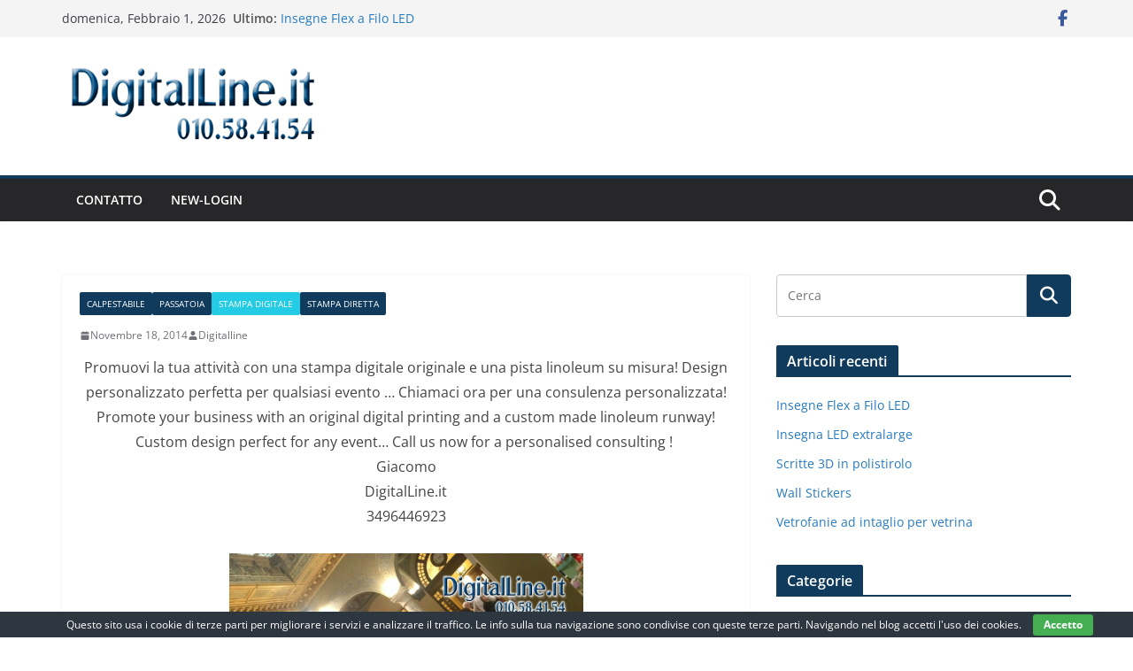

--- FILE ---
content_type: text/html; charset=UTF-8
request_url: https://blog.digitalline.it/90/
body_size: 19794
content:
		<!doctype html>
		<html dir="ltr" lang="it-IT" prefix="og: https://ogp.me/ns#">
		
<head>

			<meta charset="UTF-8"/>
		<meta name="viewport" content="width=device-width, initial-scale=1">
		<link rel="profile" href="http://gmpg.org/xfn/11"/>
		
	
		<!-- All in One SEO 4.9.3 - aioseo.com -->
	<meta name="robots" content="max-image-preview:large" />
	<meta name="author" content="Digitalline"/>
	<link rel="canonical" href="https://blog.digitalline.it/90/" />
	<meta name="generator" content="All in One SEO (AIOSEO) 4.9.3" />
		<meta property="og:locale" content="it_IT" />
		<meta property="og:site_name" content="DigitalLine | Stampe, decorazioni, insegne ed altro ancora a Genova" />
		<meta property="og:type" content="article" />
		<meta property="og:title" content="| DigitalLine" />
		<meta property="og:url" content="https://blog.digitalline.it/90/" />
		<meta property="og:image" content="https://blog.digitalline.it/wp-content/uploads/2017/07/cropped-digitallinelogo4.png" />
		<meta property="og:image:secure_url" content="https://blog.digitalline.it/wp-content/uploads/2017/07/cropped-digitallinelogo4.png" />
		<meta property="article:published_time" content="2014-11-18T13:25:00+00:00" />
		<meta property="article:modified_time" content="2014-11-18T13:25:00+00:00" />
		<meta name="twitter:card" content="summary" />
		<meta name="twitter:title" content="| DigitalLine" />
		<meta name="twitter:image" content="https://blog.digitalline.it/wp-content/uploads/2017/07/cropped-digitallinelogo4.png" />
		<script type="application/ld+json" class="aioseo-schema">
			{"@context":"https:\/\/schema.org","@graph":[{"@type":"Article","@id":"https:\/\/blog.digitalline.it\/90\/#article","name":"| DigitalLine","author":{"@id":"https:\/\/blog.digitalline.it\/author\/plesk_e6643rbs\/#author"},"publisher":{"@id":"https:\/\/blog.digitalline.it\/#organization"},"image":{"@type":"ImageObject","url":"http:\/\/1.bp.blogspot.com\/-MWoUW-knUW4\/VGtOram7x-I\/AAAAAAAACVA\/5bHAf5yVi9A\/s1600\/IMG_6939_wm.jpg","@id":"https:\/\/blog.digitalline.it\/90\/#articleImage"},"datePublished":"2014-11-18T13:25:00+00:00","dateModified":"2014-11-18T13:25:00+00:00","inLanguage":"it-IT","mainEntityOfPage":{"@id":"https:\/\/blog.digitalline.it\/90\/#webpage"},"isPartOf":{"@id":"https:\/\/blog.digitalline.it\/90\/#webpage"},"articleSection":"Calpestabile, Passatoia, Stampa Digitale, Stampa Diretta"},{"@type":"BreadcrumbList","@id":"https:\/\/blog.digitalline.it\/90\/#breadcrumblist","itemListElement":[{"@type":"ListItem","@id":"https:\/\/blog.digitalline.it#listItem","position":1,"name":"Home","item":"https:\/\/blog.digitalline.it","nextItem":{"@type":"ListItem","@id":"https:\/\/blog.digitalline.it\/category\/stampa-digitale\/#listItem","name":"Stampa Digitale"}},{"@type":"ListItem","@id":"https:\/\/blog.digitalline.it\/category\/stampa-digitale\/#listItem","position":2,"name":"Stampa Digitale","item":"https:\/\/blog.digitalline.it\/category\/stampa-digitale\/","previousItem":{"@type":"ListItem","@id":"https:\/\/blog.digitalline.it#listItem","name":"Home"}},{"@type":"ListItem","@id":"https:\/\/blog.digitalline.it\/90\/#listItem","position":3,"previousItem":{"@type":"ListItem","@id":"https:\/\/blog.digitalline.it\/category\/stampa-digitale\/#listItem","name":"Stampa Digitale"}}]},{"@type":"Organization","@id":"https:\/\/blog.digitalline.it\/#organization","name":"DigitalLine","description":"Stampe, decorazioni, insegne ed altro ancora a Genova","url":"https:\/\/blog.digitalline.it\/","logo":{"@type":"ImageObject","url":"https:\/\/blog.digitalline.it\/wp-content\/uploads\/2017\/07\/cropped-digitallinelogo4.png","@id":"https:\/\/blog.digitalline.it\/90\/#organizationLogo","width":300,"height":109},"image":{"@id":"https:\/\/blog.digitalline.it\/90\/#organizationLogo"}},{"@type":"Person","@id":"https:\/\/blog.digitalline.it\/author\/plesk_e6643rbs\/#author","url":"https:\/\/blog.digitalline.it\/author\/plesk_e6643rbs\/","name":"Digitalline","image":{"@type":"ImageObject","@id":"https:\/\/blog.digitalline.it\/90\/#authorImage","url":"https:\/\/secure.gravatar.com\/avatar\/5b4da97d8833a5d1da0f2d634f85af1b?s=96&d=mm&r=g","width":96,"height":96,"caption":"Digitalline"}},{"@type":"WebPage","@id":"https:\/\/blog.digitalline.it\/90\/#webpage","url":"https:\/\/blog.digitalline.it\/90\/","name":"| DigitalLine","inLanguage":"it-IT","isPartOf":{"@id":"https:\/\/blog.digitalline.it\/#website"},"breadcrumb":{"@id":"https:\/\/blog.digitalline.it\/90\/#breadcrumblist"},"author":{"@id":"https:\/\/blog.digitalline.it\/author\/plesk_e6643rbs\/#author"},"creator":{"@id":"https:\/\/blog.digitalline.it\/author\/plesk_e6643rbs\/#author"},"datePublished":"2014-11-18T13:25:00+00:00","dateModified":"2014-11-18T13:25:00+00:00"},{"@type":"WebSite","@id":"https:\/\/blog.digitalline.it\/#website","url":"https:\/\/blog.digitalline.it\/","name":"DigitalLine","description":"Stampe, decorazioni, insegne ed altro ancora a Genova","inLanguage":"it-IT","publisher":{"@id":"https:\/\/blog.digitalline.it\/#organization"}}]}
		</script>
		<!-- All in One SEO -->


	<!-- This site is optimized with the Yoast SEO plugin v23.5 - https://yoast.com/wordpress/plugins/seo/ -->
	<title>| DigitalLine</title>
	<link rel="canonical" href="https://blog.digitalline.it/90/" />
	<meta property="og:locale" content="it_IT" />
	<meta property="og:type" content="article" />
	<meta property="og:title" content="- DigitalLine" />
	<meta property="og:description" content="Promuovi la tua attività con una stampa digitale originale e una pista linoleum su misura! Design personalizzato perfetta per qualsiasi" />
	<meta property="og:url" content="https://blog.digitalline.it/90/" />
	<meta property="og:site_name" content="DigitalLine" />
	<meta property="article:published_time" content="2014-11-18T13:25:00+00:00" />
	<meta property="og:image" content="http://1.bp.blogspot.com/-MWoUW-knUW4/VGtOram7x-I/AAAAAAAACVA/5bHAf5yVi9A/s1600/IMG_6939_wm.jpg" />
	<meta name="author" content="Digitalline" />
	<meta name="twitter:card" content="summary_large_image" />
	<meta name="twitter:label1" content="Scritto da" />
	<meta name="twitter:data1" content="Digitalline" />
	<script type="application/ld+json" class="yoast-schema-graph">{"@context":"https://schema.org","@graph":[{"@type":"Article","@id":"https://blog.digitalline.it/90/#article","isPartOf":{"@id":"https://blog.digitalline.it/90/"},"author":{"name":"Digitalline","@id":"https://blog.digitalline.it/#/schema/person/fa3de7f5e82705b859c4fc5003621560"},"headline":"Nessun titolo","datePublished":"2014-11-18T13:25:00+00:00","dateModified":"2014-11-18T13:25:00+00:00","mainEntityOfPage":{"@id":"https://blog.digitalline.it/90/"},"wordCount":58,"commentCount":0,"publisher":{"@id":"https://blog.digitalline.it/#organization"},"image":{"@id":"https://blog.digitalline.it/90/#primaryimage"},"thumbnailUrl":"http://1.bp.blogspot.com/-MWoUW-knUW4/VGtOram7x-I/AAAAAAAACVA/5bHAf5yVi9A/s1600/IMG_6939_wm.jpg","articleSection":["Calpestabile","Passatoia","Stampa Digitale","Stampa Diretta"],"inLanguage":"it-IT","potentialAction":[{"@type":"CommentAction","name":"Comment","target":["https://blog.digitalline.it/90/#respond"]}]},{"@type":"WebPage","@id":"https://blog.digitalline.it/90/","url":"https://blog.digitalline.it/90/","name":"- DigitalLine","isPartOf":{"@id":"https://blog.digitalline.it/#website"},"primaryImageOfPage":{"@id":"https://blog.digitalline.it/90/#primaryimage"},"image":{"@id":"https://blog.digitalline.it/90/#primaryimage"},"thumbnailUrl":"http://1.bp.blogspot.com/-MWoUW-knUW4/VGtOram7x-I/AAAAAAAACVA/5bHAf5yVi9A/s1600/IMG_6939_wm.jpg","datePublished":"2014-11-18T13:25:00+00:00","dateModified":"2014-11-18T13:25:00+00:00","inLanguage":"it-IT","potentialAction":[{"@type":"ReadAction","target":["https://blog.digitalline.it/90/"]}]},{"@type":"ImageObject","inLanguage":"it-IT","@id":"https://blog.digitalline.it/90/#primaryimage","url":"http://1.bp.blogspot.com/-MWoUW-knUW4/VGtOram7x-I/AAAAAAAACVA/5bHAf5yVi9A/s1600/IMG_6939_wm.jpg","contentUrl":"http://1.bp.blogspot.com/-MWoUW-knUW4/VGtOram7x-I/AAAAAAAACVA/5bHAf5yVi9A/s1600/IMG_6939_wm.jpg"},{"@type":"WebSite","@id":"https://blog.digitalline.it/#website","url":"https://blog.digitalline.it/","name":"DigitalLine","description":"Stampe, decorazioni, insegne ed altro ancora a Genova","publisher":{"@id":"https://blog.digitalline.it/#organization"},"potentialAction":[{"@type":"SearchAction","target":{"@type":"EntryPoint","urlTemplate":"https://blog.digitalline.it/?s={search_term_string}"},"query-input":{"@type":"PropertyValueSpecification","valueRequired":true,"valueName":"search_term_string"}}],"inLanguage":"it-IT"},{"@type":"Organization","@id":"https://blog.digitalline.it/#organization","name":"DigitalLine","url":"https://blog.digitalline.it/","logo":{"@type":"ImageObject","inLanguage":"it-IT","@id":"https://blog.digitalline.it/#/schema/logo/image/","url":"https://blog.digitalline.it/wp-content/uploads/2017/07/cropped-digitallinelogo4.png","contentUrl":"https://blog.digitalline.it/wp-content/uploads/2017/07/cropped-digitallinelogo4.png","width":300,"height":109,"caption":"DigitalLine"},"image":{"@id":"https://blog.digitalline.it/#/schema/logo/image/"}},{"@type":"Person","@id":"https://blog.digitalline.it/#/schema/person/fa3de7f5e82705b859c4fc5003621560","name":"Digitalline","image":{"@type":"ImageObject","inLanguage":"it-IT","@id":"https://blog.digitalline.it/#/schema/person/image/","url":"https://secure.gravatar.com/avatar/5b4da97d8833a5d1da0f2d634f85af1b?s=96&d=mm&r=g","contentUrl":"https://secure.gravatar.com/avatar/5b4da97d8833a5d1da0f2d634f85af1b?s=96&d=mm&r=g","caption":"Digitalline"}}]}</script>
	<!-- / Yoast SEO plugin. -->


<link rel='stylesheet' id='wp-block-library-css' href='https://blog.digitalline.it/wp-includes/css/dist/block-library/style.min.css' type='text/css' media='all' />
<style id='wp-block-library-theme-inline-css' type='text/css'>
.wp-block-audio figcaption{color:#555;font-size:13px;text-align:center}.is-dark-theme .wp-block-audio figcaption{color:hsla(0,0%,100%,.65)}.wp-block-audio{margin:0 0 1em}.wp-block-code{border:1px solid #ccc;border-radius:4px;font-family:Menlo,Consolas,monaco,monospace;padding:.8em 1em}.wp-block-embed figcaption{color:#555;font-size:13px;text-align:center}.is-dark-theme .wp-block-embed figcaption{color:hsla(0,0%,100%,.65)}.wp-block-embed{margin:0 0 1em}.blocks-gallery-caption{color:#555;font-size:13px;text-align:center}.is-dark-theme .blocks-gallery-caption{color:hsla(0,0%,100%,.65)}.wp-block-image figcaption{color:#555;font-size:13px;text-align:center}.is-dark-theme .wp-block-image figcaption{color:hsla(0,0%,100%,.65)}.wp-block-image{margin:0 0 1em}.wp-block-pullquote{border-bottom:4px solid;border-top:4px solid;color:currentColor;margin-bottom:1.75em}.wp-block-pullquote cite,.wp-block-pullquote footer,.wp-block-pullquote__citation{color:currentColor;font-size:.8125em;font-style:normal;text-transform:uppercase}.wp-block-quote{border-left:.25em solid;margin:0 0 1.75em;padding-left:1em}.wp-block-quote cite,.wp-block-quote footer{color:currentColor;font-size:.8125em;font-style:normal;position:relative}.wp-block-quote.has-text-align-right{border-left:none;border-right:.25em solid;padding-left:0;padding-right:1em}.wp-block-quote.has-text-align-center{border:none;padding-left:0}.wp-block-quote.is-large,.wp-block-quote.is-style-large,.wp-block-quote.is-style-plain{border:none}.wp-block-search .wp-block-search__label{font-weight:700}.wp-block-search__button{border:1px solid #ccc;padding:.375em .625em}:where(.wp-block-group.has-background){padding:1.25em 2.375em}.wp-block-separator.has-css-opacity{opacity:.4}.wp-block-separator{border:none;border-bottom:2px solid;margin-left:auto;margin-right:auto}.wp-block-separator.has-alpha-channel-opacity{opacity:1}.wp-block-separator:not(.is-style-wide):not(.is-style-dots){width:100px}.wp-block-separator.has-background:not(.is-style-dots){border-bottom:none;height:1px}.wp-block-separator.has-background:not(.is-style-wide):not(.is-style-dots){height:2px}.wp-block-table{margin:0 0 1em}.wp-block-table td,.wp-block-table th{word-break:normal}.wp-block-table figcaption{color:#555;font-size:13px;text-align:center}.is-dark-theme .wp-block-table figcaption{color:hsla(0,0%,100%,.65)}.wp-block-video figcaption{color:#555;font-size:13px;text-align:center}.is-dark-theme .wp-block-video figcaption{color:hsla(0,0%,100%,.65)}.wp-block-video{margin:0 0 1em}.wp-block-template-part.has-background{margin-bottom:0;margin-top:0;padding:1.25em 2.375em}
</style>
<link rel='stylesheet' id='aioseo/css/src/vue/standalone/blocks/table-of-contents/global.scss-css' href='https://blog.digitalline.it/wp-content/plugins/all-in-one-seo-pack/dist/Lite/assets/css/table-of-contents/global.e90f6d47.css' type='text/css' media='all' />
<style id='global-styles-inline-css' type='text/css'>
body{--wp--preset--color--black: #000000;--wp--preset--color--cyan-bluish-gray: #abb8c3;--wp--preset--color--white: #ffffff;--wp--preset--color--pale-pink: #f78da7;--wp--preset--color--vivid-red: #cf2e2e;--wp--preset--color--luminous-vivid-orange: #ff6900;--wp--preset--color--luminous-vivid-amber: #fcb900;--wp--preset--color--light-green-cyan: #7bdcb5;--wp--preset--color--vivid-green-cyan: #00d084;--wp--preset--color--pale-cyan-blue: #8ed1fc;--wp--preset--color--vivid-cyan-blue: #0693e3;--wp--preset--color--vivid-purple: #9b51e0;--wp--preset--color--cm-color-1: #257BC1;--wp--preset--color--cm-color-2: #2270B0;--wp--preset--color--cm-color-3: #FFFFFF;--wp--preset--color--cm-color-4: #F9FEFD;--wp--preset--color--cm-color-5: #27272A;--wp--preset--color--cm-color-6: #16181A;--wp--preset--color--cm-color-7: #8F8F8F;--wp--preset--color--cm-color-8: #FFFFFF;--wp--preset--color--cm-color-9: #C7C7C7;--wp--preset--gradient--vivid-cyan-blue-to-vivid-purple: linear-gradient(135deg,rgba(6,147,227,1) 0%,rgb(155,81,224) 100%);--wp--preset--gradient--light-green-cyan-to-vivid-green-cyan: linear-gradient(135deg,rgb(122,220,180) 0%,rgb(0,208,130) 100%);--wp--preset--gradient--luminous-vivid-amber-to-luminous-vivid-orange: linear-gradient(135deg,rgba(252,185,0,1) 0%,rgba(255,105,0,1) 100%);--wp--preset--gradient--luminous-vivid-orange-to-vivid-red: linear-gradient(135deg,rgba(255,105,0,1) 0%,rgb(207,46,46) 100%);--wp--preset--gradient--very-light-gray-to-cyan-bluish-gray: linear-gradient(135deg,rgb(238,238,238) 0%,rgb(169,184,195) 100%);--wp--preset--gradient--cool-to-warm-spectrum: linear-gradient(135deg,rgb(74,234,220) 0%,rgb(151,120,209) 20%,rgb(207,42,186) 40%,rgb(238,44,130) 60%,rgb(251,105,98) 80%,rgb(254,248,76) 100%);--wp--preset--gradient--blush-light-purple: linear-gradient(135deg,rgb(255,206,236) 0%,rgb(152,150,240) 100%);--wp--preset--gradient--blush-bordeaux: linear-gradient(135deg,rgb(254,205,165) 0%,rgb(254,45,45) 50%,rgb(107,0,62) 100%);--wp--preset--gradient--luminous-dusk: linear-gradient(135deg,rgb(255,203,112) 0%,rgb(199,81,192) 50%,rgb(65,88,208) 100%);--wp--preset--gradient--pale-ocean: linear-gradient(135deg,rgb(255,245,203) 0%,rgb(182,227,212) 50%,rgb(51,167,181) 100%);--wp--preset--gradient--electric-grass: linear-gradient(135deg,rgb(202,248,128) 0%,rgb(113,206,126) 100%);--wp--preset--gradient--midnight: linear-gradient(135deg,rgb(2,3,129) 0%,rgb(40,116,252) 100%);--wp--preset--font-size--small: 13px;--wp--preset--font-size--medium: 16px;--wp--preset--font-size--large: 20px;--wp--preset--font-size--x-large: 24px;--wp--preset--font-size--xx-large: 30px;--wp--preset--font-size--huge: 36px;--wp--preset--font-family--dm-sans: DM Sans, sans-serif;--wp--preset--font-family--public-sans: Public Sans, sans-serif;--wp--preset--font-family--roboto: Roboto, sans-serif;--wp--preset--font-family--segoe-ui: Segoe UI, Arial, sans-serif;--wp--preset--font-family--ibm-plex-serif: IBM Plex Serif, sans-serif;--wp--preset--font-family--inter: Inter, sans-serif;--wp--preset--spacing--20: 0.44rem;--wp--preset--spacing--30: 0.67rem;--wp--preset--spacing--40: 1rem;--wp--preset--spacing--50: 1.5rem;--wp--preset--spacing--60: 2.25rem;--wp--preset--spacing--70: 3.38rem;--wp--preset--spacing--80: 5.06rem;--wp--preset--shadow--natural: 6px 6px 9px rgba(0, 0, 0, 0.2);--wp--preset--shadow--deep: 12px 12px 50px rgba(0, 0, 0, 0.4);--wp--preset--shadow--sharp: 6px 6px 0px rgba(0, 0, 0, 0.2);--wp--preset--shadow--outlined: 6px 6px 0px -3px rgba(255, 255, 255, 1), 6px 6px rgba(0, 0, 0, 1);--wp--preset--shadow--crisp: 6px 6px 0px rgba(0, 0, 0, 1);}body { margin: 0;--wp--style--global--content-size: 760px;--wp--style--global--wide-size: 1160px; }.wp-site-blocks > .alignleft { float: left; margin-right: 2em; }.wp-site-blocks > .alignright { float: right; margin-left: 2em; }.wp-site-blocks > .aligncenter { justify-content: center; margin-left: auto; margin-right: auto; }:where(.wp-site-blocks) > * { margin-block-start: 24px; margin-block-end: 0; }:where(.wp-site-blocks) > :first-child:first-child { margin-block-start: 0; }:where(.wp-site-blocks) > :last-child:last-child { margin-block-end: 0; }body { --wp--style--block-gap: 24px; }:where(body .is-layout-flow)  > :first-child:first-child{margin-block-start: 0;}:where(body .is-layout-flow)  > :last-child:last-child{margin-block-end: 0;}:where(body .is-layout-flow)  > *{margin-block-start: 24px;margin-block-end: 0;}:where(body .is-layout-constrained)  > :first-child:first-child{margin-block-start: 0;}:where(body .is-layout-constrained)  > :last-child:last-child{margin-block-end: 0;}:where(body .is-layout-constrained)  > *{margin-block-start: 24px;margin-block-end: 0;}:where(body .is-layout-flex) {gap: 24px;}:where(body .is-layout-grid) {gap: 24px;}body .is-layout-flow > .alignleft{float: left;margin-inline-start: 0;margin-inline-end: 2em;}body .is-layout-flow > .alignright{float: right;margin-inline-start: 2em;margin-inline-end: 0;}body .is-layout-flow > .aligncenter{margin-left: auto !important;margin-right: auto !important;}body .is-layout-constrained > .alignleft{float: left;margin-inline-start: 0;margin-inline-end: 2em;}body .is-layout-constrained > .alignright{float: right;margin-inline-start: 2em;margin-inline-end: 0;}body .is-layout-constrained > .aligncenter{margin-left: auto !important;margin-right: auto !important;}body .is-layout-constrained > :where(:not(.alignleft):not(.alignright):not(.alignfull)){max-width: var(--wp--style--global--content-size);margin-left: auto !important;margin-right: auto !important;}body .is-layout-constrained > .alignwide{max-width: var(--wp--style--global--wide-size);}body .is-layout-flex{display: flex;}body .is-layout-flex{flex-wrap: wrap;align-items: center;}body .is-layout-flex > *{margin: 0;}body .is-layout-grid{display: grid;}body .is-layout-grid > *{margin: 0;}body{padding-top: 0px;padding-right: 0px;padding-bottom: 0px;padding-left: 0px;}a:where(:not(.wp-element-button)){text-decoration: underline;}.wp-element-button, .wp-block-button__link{background-color: #32373c;border-width: 0;color: #fff;font-family: inherit;font-size: inherit;line-height: inherit;padding: calc(0.667em + 2px) calc(1.333em + 2px);text-decoration: none;}.has-black-color{color: var(--wp--preset--color--black) !important;}.has-cyan-bluish-gray-color{color: var(--wp--preset--color--cyan-bluish-gray) !important;}.has-white-color{color: var(--wp--preset--color--white) !important;}.has-pale-pink-color{color: var(--wp--preset--color--pale-pink) !important;}.has-vivid-red-color{color: var(--wp--preset--color--vivid-red) !important;}.has-luminous-vivid-orange-color{color: var(--wp--preset--color--luminous-vivid-orange) !important;}.has-luminous-vivid-amber-color{color: var(--wp--preset--color--luminous-vivid-amber) !important;}.has-light-green-cyan-color{color: var(--wp--preset--color--light-green-cyan) !important;}.has-vivid-green-cyan-color{color: var(--wp--preset--color--vivid-green-cyan) !important;}.has-pale-cyan-blue-color{color: var(--wp--preset--color--pale-cyan-blue) !important;}.has-vivid-cyan-blue-color{color: var(--wp--preset--color--vivid-cyan-blue) !important;}.has-vivid-purple-color{color: var(--wp--preset--color--vivid-purple) !important;}.has-cm-color-1-color{color: var(--wp--preset--color--cm-color-1) !important;}.has-cm-color-2-color{color: var(--wp--preset--color--cm-color-2) !important;}.has-cm-color-3-color{color: var(--wp--preset--color--cm-color-3) !important;}.has-cm-color-4-color{color: var(--wp--preset--color--cm-color-4) !important;}.has-cm-color-5-color{color: var(--wp--preset--color--cm-color-5) !important;}.has-cm-color-6-color{color: var(--wp--preset--color--cm-color-6) !important;}.has-cm-color-7-color{color: var(--wp--preset--color--cm-color-7) !important;}.has-cm-color-8-color{color: var(--wp--preset--color--cm-color-8) !important;}.has-cm-color-9-color{color: var(--wp--preset--color--cm-color-9) !important;}.has-black-background-color{background-color: var(--wp--preset--color--black) !important;}.has-cyan-bluish-gray-background-color{background-color: var(--wp--preset--color--cyan-bluish-gray) !important;}.has-white-background-color{background-color: var(--wp--preset--color--white) !important;}.has-pale-pink-background-color{background-color: var(--wp--preset--color--pale-pink) !important;}.has-vivid-red-background-color{background-color: var(--wp--preset--color--vivid-red) !important;}.has-luminous-vivid-orange-background-color{background-color: var(--wp--preset--color--luminous-vivid-orange) !important;}.has-luminous-vivid-amber-background-color{background-color: var(--wp--preset--color--luminous-vivid-amber) !important;}.has-light-green-cyan-background-color{background-color: var(--wp--preset--color--light-green-cyan) !important;}.has-vivid-green-cyan-background-color{background-color: var(--wp--preset--color--vivid-green-cyan) !important;}.has-pale-cyan-blue-background-color{background-color: var(--wp--preset--color--pale-cyan-blue) !important;}.has-vivid-cyan-blue-background-color{background-color: var(--wp--preset--color--vivid-cyan-blue) !important;}.has-vivid-purple-background-color{background-color: var(--wp--preset--color--vivid-purple) !important;}.has-cm-color-1-background-color{background-color: var(--wp--preset--color--cm-color-1) !important;}.has-cm-color-2-background-color{background-color: var(--wp--preset--color--cm-color-2) !important;}.has-cm-color-3-background-color{background-color: var(--wp--preset--color--cm-color-3) !important;}.has-cm-color-4-background-color{background-color: var(--wp--preset--color--cm-color-4) !important;}.has-cm-color-5-background-color{background-color: var(--wp--preset--color--cm-color-5) !important;}.has-cm-color-6-background-color{background-color: var(--wp--preset--color--cm-color-6) !important;}.has-cm-color-7-background-color{background-color: var(--wp--preset--color--cm-color-7) !important;}.has-cm-color-8-background-color{background-color: var(--wp--preset--color--cm-color-8) !important;}.has-cm-color-9-background-color{background-color: var(--wp--preset--color--cm-color-9) !important;}.has-black-border-color{border-color: var(--wp--preset--color--black) !important;}.has-cyan-bluish-gray-border-color{border-color: var(--wp--preset--color--cyan-bluish-gray) !important;}.has-white-border-color{border-color: var(--wp--preset--color--white) !important;}.has-pale-pink-border-color{border-color: var(--wp--preset--color--pale-pink) !important;}.has-vivid-red-border-color{border-color: var(--wp--preset--color--vivid-red) !important;}.has-luminous-vivid-orange-border-color{border-color: var(--wp--preset--color--luminous-vivid-orange) !important;}.has-luminous-vivid-amber-border-color{border-color: var(--wp--preset--color--luminous-vivid-amber) !important;}.has-light-green-cyan-border-color{border-color: var(--wp--preset--color--light-green-cyan) !important;}.has-vivid-green-cyan-border-color{border-color: var(--wp--preset--color--vivid-green-cyan) !important;}.has-pale-cyan-blue-border-color{border-color: var(--wp--preset--color--pale-cyan-blue) !important;}.has-vivid-cyan-blue-border-color{border-color: var(--wp--preset--color--vivid-cyan-blue) !important;}.has-vivid-purple-border-color{border-color: var(--wp--preset--color--vivid-purple) !important;}.has-cm-color-1-border-color{border-color: var(--wp--preset--color--cm-color-1) !important;}.has-cm-color-2-border-color{border-color: var(--wp--preset--color--cm-color-2) !important;}.has-cm-color-3-border-color{border-color: var(--wp--preset--color--cm-color-3) !important;}.has-cm-color-4-border-color{border-color: var(--wp--preset--color--cm-color-4) !important;}.has-cm-color-5-border-color{border-color: var(--wp--preset--color--cm-color-5) !important;}.has-cm-color-6-border-color{border-color: var(--wp--preset--color--cm-color-6) !important;}.has-cm-color-7-border-color{border-color: var(--wp--preset--color--cm-color-7) !important;}.has-cm-color-8-border-color{border-color: var(--wp--preset--color--cm-color-8) !important;}.has-cm-color-9-border-color{border-color: var(--wp--preset--color--cm-color-9) !important;}.has-vivid-cyan-blue-to-vivid-purple-gradient-background{background: var(--wp--preset--gradient--vivid-cyan-blue-to-vivid-purple) !important;}.has-light-green-cyan-to-vivid-green-cyan-gradient-background{background: var(--wp--preset--gradient--light-green-cyan-to-vivid-green-cyan) !important;}.has-luminous-vivid-amber-to-luminous-vivid-orange-gradient-background{background: var(--wp--preset--gradient--luminous-vivid-amber-to-luminous-vivid-orange) !important;}.has-luminous-vivid-orange-to-vivid-red-gradient-background{background: var(--wp--preset--gradient--luminous-vivid-orange-to-vivid-red) !important;}.has-very-light-gray-to-cyan-bluish-gray-gradient-background{background: var(--wp--preset--gradient--very-light-gray-to-cyan-bluish-gray) !important;}.has-cool-to-warm-spectrum-gradient-background{background: var(--wp--preset--gradient--cool-to-warm-spectrum) !important;}.has-blush-light-purple-gradient-background{background: var(--wp--preset--gradient--blush-light-purple) !important;}.has-blush-bordeaux-gradient-background{background: var(--wp--preset--gradient--blush-bordeaux) !important;}.has-luminous-dusk-gradient-background{background: var(--wp--preset--gradient--luminous-dusk) !important;}.has-pale-ocean-gradient-background{background: var(--wp--preset--gradient--pale-ocean) !important;}.has-electric-grass-gradient-background{background: var(--wp--preset--gradient--electric-grass) !important;}.has-midnight-gradient-background{background: var(--wp--preset--gradient--midnight) !important;}.has-small-font-size{font-size: var(--wp--preset--font-size--small) !important;}.has-medium-font-size{font-size: var(--wp--preset--font-size--medium) !important;}.has-large-font-size{font-size: var(--wp--preset--font-size--large) !important;}.has-x-large-font-size{font-size: var(--wp--preset--font-size--x-large) !important;}.has-xx-large-font-size{font-size: var(--wp--preset--font-size--xx-large) !important;}.has-huge-font-size{font-size: var(--wp--preset--font-size--huge) !important;}.has-dm-sans-font-family{font-family: var(--wp--preset--font-family--dm-sans) !important;}.has-public-sans-font-family{font-family: var(--wp--preset--font-family--public-sans) !important;}.has-roboto-font-family{font-family: var(--wp--preset--font-family--roboto) !important;}.has-segoe-ui-font-family{font-family: var(--wp--preset--font-family--segoe-ui) !important;}.has-ibm-plex-serif-font-family{font-family: var(--wp--preset--font-family--ibm-plex-serif) !important;}.has-inter-font-family{font-family: var(--wp--preset--font-family--inter) !important;}
.wp-block-navigation a:where(:not(.wp-element-button)){color: inherit;}
.wp-block-pullquote{font-size: 1.5em;line-height: 1.6;}
</style>
<link rel='stylesheet' id='contact-form-7-css' href='https://blog.digitalline.it/wp-content/plugins/contact-form-7/includes/css/styles.css' type='text/css' media='all' />
<link rel='stylesheet' id='cookie-bar-css-css' href='https://blog.digitalline.it/wp-content/plugins/cookie-bar/css/cookie-bar.css' type='text/css' media='all' />
<link rel='stylesheet' id='colormag_style-css' href='https://blog.digitalline.it/wp-content/themes/colormag/style.css' type='text/css' media='all' />
<style id='colormag_style-inline-css' type='text/css'>
.colormag-button,
			blockquote, button,
			input[type=reset],
			input[type=button],
			input[type=submit],
			.cm-home-icon.front_page_on,
			.cm-post-categories a,
			.cm-primary-nav ul li ul li:hover,
			.cm-primary-nav ul li.current-menu-item,
			.cm-primary-nav ul li.current_page_ancestor,
			.cm-primary-nav ul li.current-menu-ancestor,
			.cm-primary-nav ul li.current_page_item,
			.cm-primary-nav ul li:hover,
			.cm-primary-nav ul li.focus,
			.cm-mobile-nav li a:hover,
			.colormag-header-clean #cm-primary-nav .cm-menu-toggle:hover,
			.cm-header .cm-mobile-nav li:hover,
			.cm-header .cm-mobile-nav li.current-page-ancestor,
			.cm-header .cm-mobile-nav li.current-menu-ancestor,
			.cm-header .cm-mobile-nav li.current-page-item,
			.cm-header .cm-mobile-nav li.current-menu-item,
			.cm-primary-nav ul li.focus > a,
			.cm-layout-2 .cm-primary-nav ul ul.sub-menu li.focus > a,
			.cm-mobile-nav .current-menu-item>a, .cm-mobile-nav .current_page_item>a,
			.colormag-header-clean .cm-mobile-nav li:hover > a,
			.colormag-header-clean .cm-mobile-nav li.current-page-ancestor > a,
			.colormag-header-clean .cm-mobile-nav li.current-menu-ancestor > a,
			.colormag-header-clean .cm-mobile-nav li.current-page-item > a,
			.colormag-header-clean .cm-mobile-nav li.current-menu-item > a,
			.fa.search-top:hover,
			.widget_call_to_action .btn--primary,
			.colormag-footer--classic .cm-footer-cols .cm-row .cm-widget-title span::before,
			.colormag-footer--classic-bordered .cm-footer-cols .cm-row .cm-widget-title span::before,
			.cm-featured-posts .cm-widget-title span,
			.cm-featured-category-slider-widget .cm-slide-content .cm-entry-header-meta .cm-post-categories a,
			.cm-highlighted-posts .cm-post-content .cm-entry-header-meta .cm-post-categories a,
			.cm-category-slide-next, .cm-category-slide-prev, .slide-next,
			.slide-prev, .cm-tabbed-widget ul li, .cm-posts .wp-pagenavi .current,
			.cm-posts .wp-pagenavi a:hover, .cm-secondary .cm-widget-title span,
			.cm-posts .post .cm-post-content .cm-entry-header-meta .cm-post-categories a,
			.cm-page-header .cm-page-title span, .entry-meta .post-format i,
			.format-link .cm-entry-summary a, .cm-entry-button, .infinite-scroll .tg-infinite-scroll,
			.no-more-post-text, .pagination span,
			.comments-area .comment-author-link span,
			.cm-footer-cols .cm-row .cm-widget-title span,
			.advertisement_above_footer .cm-widget-title span,
			.error, .cm-primary .cm-widget-title span,
			.related-posts-wrapper.style-three .cm-post-content .cm-entry-title a:hover:before,
			.cm-slider-area .cm-widget-title span,
			.cm-beside-slider-widget .cm-widget-title span,
			.top-full-width-sidebar .cm-widget-title span,
			.wp-block-quote, .wp-block-quote.is-style-large,
			.wp-block-quote.has-text-align-right,
			.cm-error-404 .cm-btn, .widget .wp-block-heading, .wp-block-search button,
			.widget a::before, .cm-post-date a::before,
			.byline a::before,
			.colormag-footer--classic-bordered .cm-widget-title::before,
			.wp-block-button__link,
			#cm-tertiary .cm-widget-title span,
			.link-pagination .post-page-numbers.current,
			.wp-block-query-pagination-numbers .page-numbers.current,
			.wp-element-button,
			.wp-block-button .wp-block-button__link,
			.wp-element-button,
			.cm-layout-2 .cm-primary-nav ul ul.sub-menu li:hover,
			.cm-layout-2 .cm-primary-nav ul ul.sub-menu li.current-menu-ancestor,
			.cm-layout-2 .cm-primary-nav ul ul.sub-menu li.current-menu-item,
			.cm-layout-2 .cm-primary-nav ul ul.sub-menu li.focus,
			.search-wrap button,
			.page-numbers .current,
			.cm-footer-builder .cm-widget-title span,
			.wp-block-search .wp-element-button:hover{background-color:#103b5c;}a,
			.cm-layout-2 #cm-primary-nav .fa.search-top:hover,
			.cm-layout-2 #cm-primary-nav.cm-mobile-nav .cm-random-post a:hover .fa-random,
			.cm-layout-2 #cm-primary-nav.cm-primary-nav .cm-random-post a:hover .fa-random,
			.cm-layout-2 .breaking-news .newsticker a:hover,
			.cm-layout-2 .cm-primary-nav ul li.current-menu-item > a,
			.cm-layout-2 .cm-primary-nav ul li.current_page_item > a,
			.cm-layout-2 .cm-primary-nav ul li:hover > a,
			.cm-layout-2 .cm-primary-nav ul li.focus > a
			.dark-skin .cm-layout-2-style-1 #cm-primary-nav.cm-primary-nav .cm-home-icon:hover .fa,
			.byline a:hover, .comments a:hover, .cm-edit-link a:hover, .cm-post-date a:hover,
			.social-links:not(.cm-header-actions .social-links) i.fa:hover, .cm-tag-links a:hover,
			.colormag-header-clean .social-links li:hover i.fa, .cm-layout-2-style-1 .social-links li:hover i.fa,
			.colormag-header-clean .breaking-news .newsticker a:hover, .widget_featured_posts .article-content .cm-entry-title a:hover,
			.widget_featured_slider .slide-content .cm-below-entry-meta .byline a:hover,
			.widget_featured_slider .slide-content .cm-below-entry-meta .comments a:hover,
			.widget_featured_slider .slide-content .cm-below-entry-meta .cm-post-date a:hover,
			.widget_featured_slider .slide-content .cm-entry-title a:hover,
			.widget_block_picture_news.widget_featured_posts .article-content .cm-entry-title a:hover,
			.widget_highlighted_posts .article-content .cm-below-entry-meta .byline a:hover,
			.widget_highlighted_posts .article-content .cm-below-entry-meta .comments a:hover,
			.widget_highlighted_posts .article-content .cm-below-entry-meta .cm-post-date a:hover,
			.widget_highlighted_posts .article-content .cm-entry-title a:hover, i.fa-arrow-up, i.fa-arrow-down,
			.cm-site-title a, #content .post .article-content .cm-entry-title a:hover, .entry-meta .byline i,
			.entry-meta .cat-links i, .entry-meta a, .post .cm-entry-title a:hover, .search .cm-entry-title a:hover,
			.entry-meta .comments-link a:hover, .entry-meta .cm-edit-link a:hover, .entry-meta .cm-post-date a:hover,
			.entry-meta .cm-tag-links a:hover, .single #content .tags a:hover, .count, .next a:hover, .previous a:hover,
			.related-posts-main-title .fa, .single-related-posts .article-content .cm-entry-title a:hover,
			.pagination a span:hover,
			#content .comments-area a.comment-cm-edit-link:hover, #content .comments-area a.comment-permalink:hover,
			#content .comments-area article header cite a:hover, .comments-area .comment-author-link a:hover,
			.comment .comment-reply-link:hover,
			.nav-next a, .nav-previous a,
			#cm-footer .cm-footer-menu ul li a:hover,
			.cm-footer-cols .cm-row a:hover, a#scroll-up i, .related-posts-wrapper-flyout .cm-entry-title a:hover,
			.human-diff-time .human-diff-time-display:hover,
			.cm-layout-2-style-1 #cm-primary-nav .fa:hover,
			.cm-footer-bar a,
			.cm-post-date a:hover,
			.cm-author a:hover,
			.cm-comments-link a:hover,
			.cm-tag-links a:hover,
			.cm-edit-link a:hover,
			.cm-footer-bar .copyright a,
			.cm-featured-posts .cm-entry-title a:hover,
			.cm-posts .post .cm-post-content .cm-entry-title a:hover,
			.cm-posts .post .single-title-above .cm-entry-title a:hover,
			.cm-layout-2 .cm-primary-nav ul li:hover > a,
			.cm-layout-2 #cm-primary-nav .fa:hover,
			.cm-entry-title a:hover,
			button:hover, input[type="button"]:hover,
			input[type="reset"]:hover,
			input[type="submit"]:hover,
			.wp-block-button .wp-block-button__link:hover,
			.cm-button:hover,
			.wp-element-button:hover,
			li.product .added_to_cart:hover,
			.comments-area .comment-permalink:hover,
			.cm-footer-bar-area .cm-footer-bar__2 a{color:#103b5c;}#cm-primary-nav,
			.cm-contained .cm-header-2 .cm-row, .cm-header-builder.cm-full-width .cm-main-header .cm-header-bottom-row{border-top-color:#103b5c;}.cm-layout-2 #cm-primary-nav,
			.cm-layout-2 .cm-primary-nav ul ul.sub-menu li:hover,
			.cm-layout-2 .cm-primary-nav ul > li:hover > a,
			.cm-layout-2 .cm-primary-nav ul > li.current-menu-item > a,
			.cm-layout-2 .cm-primary-nav ul > li.current-menu-ancestor > a,
			.cm-layout-2 .cm-primary-nav ul ul.sub-menu li.current-menu-ancestor,
			.cm-layout-2 .cm-primary-nav ul ul.sub-menu li.current-menu-item,
			.cm-layout-2 .cm-primary-nav ul ul.sub-menu li.focus,
			cm-layout-2 .cm-primary-nav ul ul.sub-menu li.current-menu-ancestor,
			cm-layout-2 .cm-primary-nav ul ul.sub-menu li.current-menu-item,
			cm-layout-2 #cm-primary-nav .cm-menu-toggle:hover,
			cm-layout-2 #cm-primary-nav.cm-mobile-nav .cm-menu-toggle,
			cm-layout-2 .cm-primary-nav ul > li:hover > a,
			cm-layout-2 .cm-primary-nav ul > li.current-menu-item > a,
			cm-layout-2 .cm-primary-nav ul > li.current-menu-ancestor > a,
			.cm-layout-2 .cm-primary-nav ul li.focus > a, .pagination a span:hover,
			.cm-error-404 .cm-btn,
			.single-post .cm-post-categories a::after,
			.widget .block-title,
			.cm-layout-2 .cm-primary-nav ul li.focus > a,
			button,
			input[type="button"],
			input[type="reset"],
			input[type="submit"],
			.wp-block-button .wp-block-button__link,
			.cm-button,
			.wp-element-button,
			li.product .added_to_cart{border-color:#103b5c;}.cm-secondary .cm-widget-title,
			#cm-tertiary .cm-widget-title,
			.widget_featured_posts .widget-title,
			#secondary .widget-title,
			#cm-tertiary .widget-title,
			.cm-page-header .cm-page-title,
			.cm-footer-cols .cm-row .widget-title,
			.advertisement_above_footer .widget-title,
			#primary .widget-title,
			.widget_slider_area .widget-title,
			.widget_beside_slider .widget-title,
			.top-full-width-sidebar .widget-title,
			.cm-footer-cols .cm-row .cm-widget-title,
			.cm-footer-bar .copyright a,
			.cm-layout-2.cm-layout-2-style-2 #cm-primary-nav,
			.cm-layout-2 .cm-primary-nav ul > li:hover > a,
			.cm-footer-builder .cm-widget-title,
			.cm-layout-2 .cm-primary-nav ul > li.current-menu-item > a{border-bottom-color:#103b5c;}body{color:#444444;}.cm-posts .post{box-shadow:0px 0px 2px 0px #E4E4E7;}@media screen and (min-width: 992px) {.cm-primary{width:70%;}}.colormag-button,
			input[type="reset"],
			input[type="button"],
			input[type="submit"],
			button,
			.cm-entry-button span,
			.wp-block-button .wp-block-button__link{color:#ffffff;}.cm-content{background-color:#ffffff;background-size:contain;}.cm-header .cm-menu-toggle svg,
			.cm-header .cm-menu-toggle svg{fill:#fff;}.cm-footer-bar-area .cm-footer-bar__2 a{color:#207daf;}.colormag-button,
			blockquote, button,
			input[type=reset],
			input[type=button],
			input[type=submit],
			.cm-home-icon.front_page_on,
			.cm-post-categories a,
			.cm-primary-nav ul li ul li:hover,
			.cm-primary-nav ul li.current-menu-item,
			.cm-primary-nav ul li.current_page_ancestor,
			.cm-primary-nav ul li.current-menu-ancestor,
			.cm-primary-nav ul li.current_page_item,
			.cm-primary-nav ul li:hover,
			.cm-primary-nav ul li.focus,
			.cm-mobile-nav li a:hover,
			.colormag-header-clean #cm-primary-nav .cm-menu-toggle:hover,
			.cm-header .cm-mobile-nav li:hover,
			.cm-header .cm-mobile-nav li.current-page-ancestor,
			.cm-header .cm-mobile-nav li.current-menu-ancestor,
			.cm-header .cm-mobile-nav li.current-page-item,
			.cm-header .cm-mobile-nav li.current-menu-item,
			.cm-primary-nav ul li.focus > a,
			.cm-layout-2 .cm-primary-nav ul ul.sub-menu li.focus > a,
			.cm-mobile-nav .current-menu-item>a, .cm-mobile-nav .current_page_item>a,
			.colormag-header-clean .cm-mobile-nav li:hover > a,
			.colormag-header-clean .cm-mobile-nav li.current-page-ancestor > a,
			.colormag-header-clean .cm-mobile-nav li.current-menu-ancestor > a,
			.colormag-header-clean .cm-mobile-nav li.current-page-item > a,
			.colormag-header-clean .cm-mobile-nav li.current-menu-item > a,
			.fa.search-top:hover,
			.widget_call_to_action .btn--primary,
			.colormag-footer--classic .cm-footer-cols .cm-row .cm-widget-title span::before,
			.colormag-footer--classic-bordered .cm-footer-cols .cm-row .cm-widget-title span::before,
			.cm-featured-posts .cm-widget-title span,
			.cm-featured-category-slider-widget .cm-slide-content .cm-entry-header-meta .cm-post-categories a,
			.cm-highlighted-posts .cm-post-content .cm-entry-header-meta .cm-post-categories a,
			.cm-category-slide-next, .cm-category-slide-prev, .slide-next,
			.slide-prev, .cm-tabbed-widget ul li, .cm-posts .wp-pagenavi .current,
			.cm-posts .wp-pagenavi a:hover, .cm-secondary .cm-widget-title span,
			.cm-posts .post .cm-post-content .cm-entry-header-meta .cm-post-categories a,
			.cm-page-header .cm-page-title span, .entry-meta .post-format i,
			.format-link .cm-entry-summary a, .cm-entry-button, .infinite-scroll .tg-infinite-scroll,
			.no-more-post-text, .pagination span,
			.comments-area .comment-author-link span,
			.cm-footer-cols .cm-row .cm-widget-title span,
			.advertisement_above_footer .cm-widget-title span,
			.error, .cm-primary .cm-widget-title span,
			.related-posts-wrapper.style-three .cm-post-content .cm-entry-title a:hover:before,
			.cm-slider-area .cm-widget-title span,
			.cm-beside-slider-widget .cm-widget-title span,
			.top-full-width-sidebar .cm-widget-title span,
			.wp-block-quote, .wp-block-quote.is-style-large,
			.wp-block-quote.has-text-align-right,
			.cm-error-404 .cm-btn, .widget .wp-block-heading, .wp-block-search button,
			.widget a::before, .cm-post-date a::before,
			.byline a::before,
			.colormag-footer--classic-bordered .cm-widget-title::before,
			.wp-block-button__link,
			#cm-tertiary .cm-widget-title span,
			.link-pagination .post-page-numbers.current,
			.wp-block-query-pagination-numbers .page-numbers.current,
			.wp-element-button,
			.wp-block-button .wp-block-button__link,
			.wp-element-button,
			.cm-layout-2 .cm-primary-nav ul ul.sub-menu li:hover,
			.cm-layout-2 .cm-primary-nav ul ul.sub-menu li.current-menu-ancestor,
			.cm-layout-2 .cm-primary-nav ul ul.sub-menu li.current-menu-item,
			.cm-layout-2 .cm-primary-nav ul ul.sub-menu li.focus,
			.search-wrap button,
			.page-numbers .current,
			.cm-footer-builder .cm-widget-title span,
			.wp-block-search .wp-element-button:hover{background-color:#103b5c;}a,
			.cm-layout-2 #cm-primary-nav .fa.search-top:hover,
			.cm-layout-2 #cm-primary-nav.cm-mobile-nav .cm-random-post a:hover .fa-random,
			.cm-layout-2 #cm-primary-nav.cm-primary-nav .cm-random-post a:hover .fa-random,
			.cm-layout-2 .breaking-news .newsticker a:hover,
			.cm-layout-2 .cm-primary-nav ul li.current-menu-item > a,
			.cm-layout-2 .cm-primary-nav ul li.current_page_item > a,
			.cm-layout-2 .cm-primary-nav ul li:hover > a,
			.cm-layout-2 .cm-primary-nav ul li.focus > a
			.dark-skin .cm-layout-2-style-1 #cm-primary-nav.cm-primary-nav .cm-home-icon:hover .fa,
			.byline a:hover, .comments a:hover, .cm-edit-link a:hover, .cm-post-date a:hover,
			.social-links:not(.cm-header-actions .social-links) i.fa:hover, .cm-tag-links a:hover,
			.colormag-header-clean .social-links li:hover i.fa, .cm-layout-2-style-1 .social-links li:hover i.fa,
			.colormag-header-clean .breaking-news .newsticker a:hover, .widget_featured_posts .article-content .cm-entry-title a:hover,
			.widget_featured_slider .slide-content .cm-below-entry-meta .byline a:hover,
			.widget_featured_slider .slide-content .cm-below-entry-meta .comments a:hover,
			.widget_featured_slider .slide-content .cm-below-entry-meta .cm-post-date a:hover,
			.widget_featured_slider .slide-content .cm-entry-title a:hover,
			.widget_block_picture_news.widget_featured_posts .article-content .cm-entry-title a:hover,
			.widget_highlighted_posts .article-content .cm-below-entry-meta .byline a:hover,
			.widget_highlighted_posts .article-content .cm-below-entry-meta .comments a:hover,
			.widget_highlighted_posts .article-content .cm-below-entry-meta .cm-post-date a:hover,
			.widget_highlighted_posts .article-content .cm-entry-title a:hover, i.fa-arrow-up, i.fa-arrow-down,
			.cm-site-title a, #content .post .article-content .cm-entry-title a:hover, .entry-meta .byline i,
			.entry-meta .cat-links i, .entry-meta a, .post .cm-entry-title a:hover, .search .cm-entry-title a:hover,
			.entry-meta .comments-link a:hover, .entry-meta .cm-edit-link a:hover, .entry-meta .cm-post-date a:hover,
			.entry-meta .cm-tag-links a:hover, .single #content .tags a:hover, .count, .next a:hover, .previous a:hover,
			.related-posts-main-title .fa, .single-related-posts .article-content .cm-entry-title a:hover,
			.pagination a span:hover,
			#content .comments-area a.comment-cm-edit-link:hover, #content .comments-area a.comment-permalink:hover,
			#content .comments-area article header cite a:hover, .comments-area .comment-author-link a:hover,
			.comment .comment-reply-link:hover,
			.nav-next a, .nav-previous a,
			#cm-footer .cm-footer-menu ul li a:hover,
			.cm-footer-cols .cm-row a:hover, a#scroll-up i, .related-posts-wrapper-flyout .cm-entry-title a:hover,
			.human-diff-time .human-diff-time-display:hover,
			.cm-layout-2-style-1 #cm-primary-nav .fa:hover,
			.cm-footer-bar a,
			.cm-post-date a:hover,
			.cm-author a:hover,
			.cm-comments-link a:hover,
			.cm-tag-links a:hover,
			.cm-edit-link a:hover,
			.cm-footer-bar .copyright a,
			.cm-featured-posts .cm-entry-title a:hover,
			.cm-posts .post .cm-post-content .cm-entry-title a:hover,
			.cm-posts .post .single-title-above .cm-entry-title a:hover,
			.cm-layout-2 .cm-primary-nav ul li:hover > a,
			.cm-layout-2 #cm-primary-nav .fa:hover,
			.cm-entry-title a:hover,
			button:hover, input[type="button"]:hover,
			input[type="reset"]:hover,
			input[type="submit"]:hover,
			.wp-block-button .wp-block-button__link:hover,
			.cm-button:hover,
			.wp-element-button:hover,
			li.product .added_to_cart:hover,
			.comments-area .comment-permalink:hover,
			.cm-footer-bar-area .cm-footer-bar__2 a{color:#103b5c;}#cm-primary-nav,
			.cm-contained .cm-header-2 .cm-row, .cm-header-builder.cm-full-width .cm-main-header .cm-header-bottom-row{border-top-color:#103b5c;}.cm-layout-2 #cm-primary-nav,
			.cm-layout-2 .cm-primary-nav ul ul.sub-menu li:hover,
			.cm-layout-2 .cm-primary-nav ul > li:hover > a,
			.cm-layout-2 .cm-primary-nav ul > li.current-menu-item > a,
			.cm-layout-2 .cm-primary-nav ul > li.current-menu-ancestor > a,
			.cm-layout-2 .cm-primary-nav ul ul.sub-menu li.current-menu-ancestor,
			.cm-layout-2 .cm-primary-nav ul ul.sub-menu li.current-menu-item,
			.cm-layout-2 .cm-primary-nav ul ul.sub-menu li.focus,
			cm-layout-2 .cm-primary-nav ul ul.sub-menu li.current-menu-ancestor,
			cm-layout-2 .cm-primary-nav ul ul.sub-menu li.current-menu-item,
			cm-layout-2 #cm-primary-nav .cm-menu-toggle:hover,
			cm-layout-2 #cm-primary-nav.cm-mobile-nav .cm-menu-toggle,
			cm-layout-2 .cm-primary-nav ul > li:hover > a,
			cm-layout-2 .cm-primary-nav ul > li.current-menu-item > a,
			cm-layout-2 .cm-primary-nav ul > li.current-menu-ancestor > a,
			.cm-layout-2 .cm-primary-nav ul li.focus > a, .pagination a span:hover,
			.cm-error-404 .cm-btn,
			.single-post .cm-post-categories a::after,
			.widget .block-title,
			.cm-layout-2 .cm-primary-nav ul li.focus > a,
			button,
			input[type="button"],
			input[type="reset"],
			input[type="submit"],
			.wp-block-button .wp-block-button__link,
			.cm-button,
			.wp-element-button,
			li.product .added_to_cart{border-color:#103b5c;}.cm-secondary .cm-widget-title,
			#cm-tertiary .cm-widget-title,
			.widget_featured_posts .widget-title,
			#secondary .widget-title,
			#cm-tertiary .widget-title,
			.cm-page-header .cm-page-title,
			.cm-footer-cols .cm-row .widget-title,
			.advertisement_above_footer .widget-title,
			#primary .widget-title,
			.widget_slider_area .widget-title,
			.widget_beside_slider .widget-title,
			.top-full-width-sidebar .widget-title,
			.cm-footer-cols .cm-row .cm-widget-title,
			.cm-footer-bar .copyright a,
			.cm-layout-2.cm-layout-2-style-2 #cm-primary-nav,
			.cm-layout-2 .cm-primary-nav ul > li:hover > a,
			.cm-footer-builder .cm-widget-title,
			.cm-layout-2 .cm-primary-nav ul > li.current-menu-item > a{border-bottom-color:#103b5c;}body{color:#444444;}.cm-posts .post{box-shadow:0px 0px 2px 0px #E4E4E7;}@media screen and (min-width: 992px) {.cm-primary{width:70%;}}.colormag-button,
			input[type="reset"],
			input[type="button"],
			input[type="submit"],
			button,
			.cm-entry-button span,
			.wp-block-button .wp-block-button__link{color:#ffffff;}.cm-content{background-color:#ffffff;background-size:contain;}.cm-header .cm-menu-toggle svg,
			.cm-header .cm-menu-toggle svg{fill:#fff;}.cm-footer-bar-area .cm-footer-bar__2 a{color:#207daf;}.cm-header-builder .cm-header-buttons .cm-header-button .cm-button{background-color:#207daf;}.cm-header-builder .cm-header-top-row{background-color:#f4f4f5;}.cm-header-builder .cm-primary-nav .sub-menu, .cm-header-builder .cm-primary-nav .children{background-color:#232323;background-size:contain;}.cm-header-builder nav.cm-secondary-nav ul.sub-menu, .cm-header-builder .cm-secondary-nav .children{background-color:#232323;background-size:contain;}.cm-footer-builder .cm-footer-bottom-row{border-color:#3F3F46;}:root{--top-grid-columns: 4;
			--main-grid-columns: 4;
			--bottom-grid-columns: 2;
			}.cm-footer-builder .cm-footer-bottom-row .cm-footer-col{flex-direction: column;}.cm-footer-builder .cm-footer-main-row .cm-footer-col{flex-direction: column;}.cm-footer-builder .cm-footer-top-row .cm-footer-col{flex-direction: column;} :root{--cm-color-1: #257BC1;--cm-color-2: #2270B0;--cm-color-3: #FFFFFF;--cm-color-4: #F9FEFD;--cm-color-5: #27272A;--cm-color-6: #16181A;--cm-color-7: #8F8F8F;--cm-color-8: #FFFFFF;--cm-color-9: #C7C7C7;}.mzb-featured-posts, .mzb-social-icon, .mzb-featured-categories, .mzb-social-icons-insert{--color--light--primary:rgba(16,59,92,0.1);}body{--color--light--primary:#103b5c;--color--primary:#103b5c;}:root {--wp--preset--color--cm-color-1:#257BC1;--wp--preset--color--cm-color-2:#2270B0;--wp--preset--color--cm-color-3:#FFFFFF;--wp--preset--color--cm-color-4:#F9FEFD;--wp--preset--color--cm-color-5:#27272A;--wp--preset--color--cm-color-6:#16181A;--wp--preset--color--cm-color-7:#8F8F8F;--wp--preset--color--cm-color-8:#FFFFFF;--wp--preset--color--cm-color-9:#C7C7C7;}:root {--e-global-color-cmcolor1: #257BC1;--e-global-color-cmcolor2: #2270B0;--e-global-color-cmcolor3: #FFFFFF;--e-global-color-cmcolor4: #F9FEFD;--e-global-color-cmcolor5: #27272A;--e-global-color-cmcolor6: #16181A;--e-global-color-cmcolor7: #8F8F8F;--e-global-color-cmcolor8: #FFFFFF;--e-global-color-cmcolor9: #C7C7C7;}
</style>
<link rel='stylesheet' id='font-awesome-all-css' href='https://blog.digitalline.it/wp-content/themes/colormag/inc/customizer/customind/assets/fontawesome/v6/css/all.min.css' type='text/css' media='all' />
<link rel='stylesheet' id='colormag-featured-image-popup-css-css' href='https://blog.digitalline.it/wp-content/themes/colormag/assets/js/magnific-popup/magnific-popup.min.css' type='text/css' media='all' />
<link rel='stylesheet' id='font-awesome-4-css' href='https://blog.digitalline.it/wp-content/themes/colormag/assets/library/font-awesome/css/v4-shims.min.css' type='text/css' media='all' />
<link rel='stylesheet' id='colormag-font-awesome-6-css' href='https://blog.digitalline.it/wp-content/themes/colormag/inc/customizer/customind/assets/fontawesome/v6/css/all.min.css' type='text/css' media='all' />
<link rel='stylesheet' id='slb_core-css' href='https://blog.digitalline.it/wp-content/plugins/simple-lightbox/client/css/app.css' type='text/css' media='all' />
<script type="text/javascript" src="https://blog.digitalline.it/wp-includes/js/jquery/jquery.min.js" id="jquery-core-js"></script>
<script type="text/javascript" src="https://blog.digitalline.it/wp-includes/js/jquery/jquery-migrate.min.js" id="jquery-migrate-js"></script>
<script type="text/javascript" src="https://blog.digitalline.it/wp-content/plugins/cookie-bar/js/cookie-bar.js" id="cookie-bar-js-js"></script>
<!--[if lte IE 8]>
<script type="text/javascript" src="https://blog.digitalline.it/wp-content/themes/colormag/assets/js/html5shiv.min.js" id="html5-js"></script>
<![endif]-->
<link rel='shortlink' href='https://blog.digitalline.it/?p=90' />
<link rel="alternate" type="application/json+oembed" href="https://blog.digitalline.it/wp-json/oembed/1.0/embed?url=https%3A%2F%2Fblog.digitalline.it%2F90%2F" />
<link rel="alternate" type="text/xml+oembed" href="https://blog.digitalline.it/wp-json/oembed/1.0/embed?url=https%3A%2F%2Fblog.digitalline.it%2F90%2F&#038;format=xml" />
<!-- Analytics by WP Statistics - https://wp-statistics.com -->
<style id='wp-fonts-local' type='text/css'>
@font-face{font-family:"DM Sans";font-style:normal;font-weight:100 900;font-display:fallback;src:url('https://fonts.gstatic.com/s/dmsans/v15/rP2Hp2ywxg089UriCZOIHTWEBlw.woff2') format('woff2');}
@font-face{font-family:"Public Sans";font-style:normal;font-weight:100 900;font-display:fallback;src:url('https://fonts.gstatic.com/s/publicsans/v15/ijwOs5juQtsyLLR5jN4cxBEoRDf44uE.woff2') format('woff2');}
@font-face{font-family:Roboto;font-style:normal;font-weight:100 900;font-display:fallback;src:url('https://fonts.gstatic.com/s/roboto/v30/KFOjCnqEu92Fr1Mu51TjASc6CsE.woff2') format('woff2');}
@font-face{font-family:"IBM Plex Serif";font-style:normal;font-weight:400;font-display:fallback;src:url('https://blog.digitalline.it/wp-content/themes/colormag/assets/fonts/IBMPlexSerif-Regular.woff2') format('woff2');}
@font-face{font-family:"IBM Plex Serif";font-style:normal;font-weight:700;font-display:fallback;src:url('https://blog.digitalline.it/wp-content/themes/colormag/assets/fonts/IBMPlexSerif-Bold.woff2') format('woff2');}
@font-face{font-family:"IBM Plex Serif";font-style:normal;font-weight:600;font-display:fallback;src:url('https://blog.digitalline.it/wp-content/themes/colormag/assets/fonts/IBMPlexSerif-SemiBold.woff2') format('woff2');}
@font-face{font-family:Inter;font-style:normal;font-weight:400;font-display:fallback;src:url('https://blog.digitalline.it/wp-content/themes/colormag/assets/fonts/Inter-Regular.woff2') format('woff2');}
</style>
		<style type="text/css" id="wp-custom-css">
			.footer-socket-wrapper {
display:none;
}
.footer-widgets-wrapper {
    background-color: #103B5C;
}		</style>
						<style type="text/css" id="c4wp-checkout-css">
					.woocommerce-checkout .c4wp_captcha_field {
						margin-bottom: 10px;
						margin-top: 15px;
						position: relative;
						display: inline-block;
					}
				</style>
							<style type="text/css" id="c4wp-v3-lp-form-css">
				.login #login, .login #lostpasswordform {
					min-width: 350px !important;
				}
				.wpforms-field-c4wp iframe {
					width: 100% !important;
				}
			</style>
			
</head>

<body class="post-template-default single single-post postid-90 single-format-standard wp-custom-logo wp-embed-responsive cm-header-layout-1 adv-style-1 cm-normal-container cm-right-sidebar right-sidebar wide cm-started-content">




		<div id="page" class="hfeed site">
				<a class="skip-link screen-reader-text" href="#main">Salta al contenuto</a>
		

			<header id="cm-masthead" class="cm-header cm-layout-1 cm-layout-1-style-1 cm-full-width">
		
		
				<div class="cm-top-bar">
					<div class="cm-container">
						<div class="cm-row">
							<div class="cm-top-bar__1">
				
		<div class="date-in-header">
			domenica, Febbraio 1, 2026		</div>

		
		<div class="breaking-news">
			<strong class="breaking-news-latest">Ultimo:</strong>

			<ul class="newsticker">
									<li>
						<a href="https://blog.digitalline.it/insegne-flex-a-filo-led/" title="Insegne Flex a Filo LED">
							Insegne Flex a Filo LED						</a>
					</li>
									<li>
						<a href="https://blog.digitalline.it/insegna-led-extralarge/" title="Insegna LED extralarge">
							Insegna LED extralarge						</a>
					</li>
									<li>
						<a href="https://blog.digitalline.it/scritte-3d-in-polistirolo/" title="Scritte 3D in polistirolo">
							Scritte 3D in polistirolo						</a>
					</li>
									<li>
						<a href="https://blog.digitalline.it/wall-stickers/" title="Wall Stickers">
							Wall Stickers						</a>
					</li>
									<li>
						<a href="https://blog.digitalline.it/vetrofanie-ad-intaglio-per-vetrina/" title="Vetrofanie ad intaglio per vetrina">
							Vetrofanie ad intaglio per vetrina						</a>
					</li>
							</ul>
		</div>

									</div>

							<div class="cm-top-bar__2">
				
		<div class="social-links">
			<ul>
				<li><a href="https://www.facebook.com/stampe.stampa/" target="_blank"><i class="fa fa-facebook"></i></a></li>			</ul>
		</div><!-- .social-links -->
									</div>
						</div>
					</div>
				</div>

				
				<div class="cm-main-header">
		
		
	<div id="cm-header-1" class="cm-header-1">
		<div class="cm-container">
			<div class="cm-row">

				<div class="cm-header-col-1">
										<div id="cm-site-branding" class="cm-site-branding">
		<a href="https://blog.digitalline.it/" class="custom-logo-link" rel="home"><img width="300" height="109" src="https://blog.digitalline.it/wp-content/uploads/2017/07/cropped-digitallinelogo4.png" class="custom-logo" alt="DigitalLine" decoding="async" /></a>					</div><!-- #cm-site-branding -->
	
				</div><!-- .cm-header-col-1 -->

				<div class="cm-header-col-2">
								</div><!-- .cm-header-col-2 -->

		</div>
	</div>
</div>
		
<div id="cm-header-2" class="cm-header-2">
	<nav id="cm-primary-nav" class="cm-primary-nav">
		<div class="cm-container">
			<div class="cm-row">
				
											<div class="cm-header-actions">
													<div class="cm-top-search">
						<i class="fa fa-search search-top"></i>
						<div class="search-form-top">
									
<form action="https://blog.digitalline.it/" class="search-form searchform clearfix" method="get" role="search">

	<div class="search-wrap">
		<input type="search"
				class="s field"
				name="s"
				value=""
				placeholder="Cerca"
		/>

		<button class="search-icon" type="submit"></button>
	</div>

</form><!-- .searchform -->
						</div>
					</div>
									</div>
				
					<p class="cm-menu-toggle" aria-expanded="false">
						<svg class="cm-icon cm-icon--bars" xmlns="http://www.w3.org/2000/svg" viewBox="0 0 24 24"><path d="M21 19H3a1 1 0 0 1 0-2h18a1 1 0 0 1 0 2Zm0-6H3a1 1 0 0 1 0-2h18a1 1 0 0 1 0 2Zm0-6H3a1 1 0 0 1 0-2h18a1 1 0 0 1 0 2Z"></path></svg>						<svg class="cm-icon cm-icon--x-mark" xmlns="http://www.w3.org/2000/svg" viewBox="0 0 24 24"><path d="m13.4 12 8.3-8.3c.4-.4.4-1 0-1.4s-1-.4-1.4 0L12 10.6 3.7 2.3c-.4-.4-1-.4-1.4 0s-.4 1 0 1.4l8.3 8.3-8.3 8.3c-.4.4-.4 1 0 1.4.2.2.4.3.7.3s.5-.1.7-.3l8.3-8.3 8.3 8.3c.2.2.5.3.7.3s.5-.1.7-.3c.4-.4.4-1 0-1.4L13.4 12z"></path></svg>					</p>
					<div class="menu"><ul><li class=""><a href="https://blog.digitalline.it/contatto/">Contatto</a></li><li class=""><a href="https://blog.digitalline.it/new-login/">new-login</a></li></ul></div>
			</div>
		</div>
	</nav>
</div>
			
				</div> <!-- /.cm-main-header -->
		
				</header><!-- #cm-masthead -->
		
		

	<div id="cm-content" class="cm-content">
		
		<div class="cm-container">
		
<div class="cm-row">
	
	<div id="cm-primary" class="cm-primary">
		<div class="cm-posts clearfix">

			
<article sdfdfds id="post-90" class="post-90 post type-post status-publish format-standard hentry category-calpestabile category-passatoia category-stampa-digitale category-stampa-diretta">
	
	
	<div class="cm-post-content">
		<div class="cm-entry-header-meta"><div class="cm-post-categories"><a href="https://blog.digitalline.it/category/calpestabile/" rel="category tag">Calpestabile</a><a href="https://blog.digitalline.it/category/passatoia/" rel="category tag">Passatoia</a><a href="https://blog.digitalline.it/category/stampa-digitale/" style="background:#24cbe5" rel="category tag">Stampa Digitale</a><a href="https://blog.digitalline.it/category/stampa-diretta/" rel="category tag">Stampa Diretta</a></div></div>	<header class="cm-entry-header">
				<h1 class="cm-entry-title">
					</h1>
			</header>
<div class="cm-below-entry-meta cm-separator-default "><span class="cm-post-date"><a href="https://blog.digitalline.it/90/" title="1:25 pm" rel="bookmark"><svg class="cm-icon cm-icon--calendar-fill" xmlns="http://www.w3.org/2000/svg" viewBox="0 0 24 24"><path d="M21.1 6.6v1.6c0 .6-.4 1-1 1H3.9c-.6 0-1-.4-1-1V6.6c0-1.5 1.3-2.8 2.8-2.8h1.7V3c0-.6.4-1 1-1s1 .4 1 1v.8h5.2V3c0-.6.4-1 1-1s1 .4 1 1v.8h1.7c1.5 0 2.8 1.3 2.8 2.8zm-1 4.6H3.9c-.6 0-1 .4-1 1v7c0 1.5 1.3 2.8 2.8 2.8h12.6c1.5 0 2.8-1.3 2.8-2.8v-7c0-.6-.4-1-1-1z"></path></svg> <time class="entry-date published updated" datetime="2014-11-18T13:25:00+00:00">Novembre 18, 2014</time></a></span>
		<span class="cm-author cm-vcard">
			<svg class="cm-icon cm-icon--user" xmlns="http://www.w3.org/2000/svg" viewBox="0 0 24 24"><path d="M7 7c0-2.8 2.2-5 5-5s5 2.2 5 5-2.2 5-5 5-5-2.2-5-5zm9 7H8c-2.8 0-5 2.2-5 5v2c0 .6.4 1 1 1h16c.6 0 1-.4 1-1v-2c0-2.8-2.2-5-5-5z"></path></svg>			<a class="url fn n"
			href="https://blog.digitalline.it/author/plesk_e6643rbs/"
			title="Digitalline"
			>
				Digitalline			</a>
		</span>

		</div>
<div class="cm-entry-summary">
	<div style="text-align: center;">Promuovi la tua attività con una stampa digitale originale e una pista linoleum su misura! Design personalizzato perfetta per qualsiasi evento &#8230; Chiamaci ora per una consulenza personalizzata!</div>
<div style="text-align: center;"></div>
<div style="text-align: center;">Promote your business with an original digital printing and a custom made linoleum runway! Custom design perfect for any event&#8230;  Call us now for a personalised consulting !&nbsp;</div>
<div style="text-align: center;"></div>
<div style="text-align: center;">Giacomo</div>
<div style="text-align: center;">DigitalLine.it</div>
<div style="text-align: center;">3496446923</div>
<div style="text-align: center;"><span style="background-color: white; color: #222222; font-family: arial, sans-serif; font-size: 13px;"><br /></span></div>
<div style="clear: both; text-align: center;"><a href="http://1.bp.blogspot.com/-MWoUW-knUW4/VGtOram7x-I/AAAAAAAACVA/5bHAf5yVi9A/s1600/IMG_6939_wm.jpg" style="margin-left: 1em; margin-right: 1em;" data-slb-active="1" data-slb-asset="236323326" data-slb-group="90"><img fetchpriority="high" decoding="async" border="0" src="http://1.bp.blogspot.com/-MWoUW-knUW4/VGtOram7x-I/AAAAAAAACVA/5bHAf5yVi9A/s1600/IMG_6939_wm.jpg" height="300" width="400" /></a></div>
<div style="clear: both; text-align: center;"></div>
<p></p>
<div style="clear: both; text-align: center;"><a href="http://1.bp.blogspot.com/-SMvdRu1B4zo/VGtIOCnlqTI/AAAAAAAACUs/crtwkDDNLmE/s1600/IMG_6936_wm.jpg" style="margin-left: 1em; margin-right: 1em;" data-slb-active="1" data-slb-asset="409103823" data-slb-group="90"><img decoding="async" border="0" src="http://1.bp.blogspot.com/-SMvdRu1B4zo/VGtIOCnlqTI/AAAAAAAACUs/crtwkDDNLmE/s1600/IMG_6936_wm.jpg" height="400" width="300" /></a></div>
<p><span style="background-color: white; color: #222222; font-family: arial, sans-serif; font-size: 13px;"><br /></span></p>
</div>
	
	</div>

	
	</article>
		</div><!-- .cm-posts -->
		
		<ul class="default-wp-page">
			<li class="previous"><a href="https://blog.digitalline.it/banner-pubblicitari-in-pvc-digitalline-it-010-58-41-54/" rel="prev"><span class="meta-nav"><svg class="cm-icon cm-icon--arrow-left-long" xmlns="http://www.w3.org/2000/svg" viewBox="0 0 24 24"><path d="M2 12.38a1 1 0 0 1 0-.76.91.91 0 0 1 .22-.33L6.52 7a1 1 0 0 1 1.42 0 1 1 0 0 1 0 1.41L5.36 11H21a1 1 0 0 1 0 2H5.36l2.58 2.58a1 1 0 0 1 0 1.41 1 1 0 0 1-.71.3 1 1 0 0 1-.71-.3l-4.28-4.28a.91.91 0 0 1-.24-.33Z"></path></svg></span> Banner pubblicitari in PVC &#8211; DigitalLine.it &#8211; 010.58.41.54</a></li>
			<li class="next"><a href="https://blog.digitalline.it/decorazione-pareti-ufficio-digitalline/" rel="next">Decorazione pareti ufficio &#8211; digitalline <span class="meta-nav"><svg class="cm-icon cm-icon--arrow-right-long" xmlns="http://www.w3.org/2000/svg" viewBox="0 0 24 24"><path d="M21.92 12.38a1 1 0 0 0 0-.76 1 1 0 0 0-.21-.33L17.42 7A1 1 0 0 0 16 8.42L18.59 11H2.94a1 1 0 1 0 0 2h15.65L16 15.58A1 1 0 0 0 16 17a1 1 0 0 0 1.41 0l4.29-4.28a1 1 0 0 0 .22-.34Z"></path></svg></span></a></li>
		</ul>

	
	<div class="related-posts-wrapper">

		<h3 class="related-posts-main-title">
			<i class="fa fa-thumbs-up"></i><span>Potrebbe anche interessarti</span>
		</h3>

		<div class="related-posts">

							<div class="single-related-posts">

					
					<div class="cm-post-content">
						<h3 class="cm-entry-title">
							<a href="https://blog.digitalline.it/targhe-in-plaxiglas-fp-luxury-art-digitalline-it-010-58-41-54/" rel="bookmark" title="Targhe in Plaxiglas FP Luxury Art &#8211; DigitalLine.it &#8211; 010.58.41.54">
								Targhe in Plaxiglas FP Luxury Art &#8211; DigitalLine.it &#8211; 010.58.41.54							</a>
						</h3><!--/.post-title-->

						<div class="cm-below-entry-meta cm-separator-default "><span class="cm-post-date"><a href="https://blog.digitalline.it/targhe-in-plaxiglas-fp-luxury-art-digitalline-it-010-58-41-54/" title="10:48 pm" rel="bookmark"><svg class="cm-icon cm-icon--calendar-fill" xmlns="http://www.w3.org/2000/svg" viewBox="0 0 24 24"><path d="M21.1 6.6v1.6c0 .6-.4 1-1 1H3.9c-.6 0-1-.4-1-1V6.6c0-1.5 1.3-2.8 2.8-2.8h1.7V3c0-.6.4-1 1-1s1 .4 1 1v.8h5.2V3c0-.6.4-1 1-1s1 .4 1 1v.8h1.7c1.5 0 2.8 1.3 2.8 2.8zm-1 4.6H3.9c-.6 0-1 .4-1 1v7c0 1.5 1.3 2.8 2.8 2.8h12.6c1.5 0 2.8-1.3 2.8-2.8v-7c0-.6-.4-1-1-1z"></path></svg> <time class="entry-date published updated" datetime="2011-11-13T22:48:00+00:00">Novembre 13, 2011</time></a></span>
		<span class="cm-author cm-vcard">
			<svg class="cm-icon cm-icon--user" xmlns="http://www.w3.org/2000/svg" viewBox="0 0 24 24"><path d="M7 7c0-2.8 2.2-5 5-5s5 2.2 5 5-2.2 5-5 5-5-2.2-5-5zm9 7H8c-2.8 0-5 2.2-5 5v2c0 .6.4 1 1 1h16c.6 0 1-.4 1-1v-2c0-2.8-2.2-5-5-5z"></path></svg>			<a class="url fn n"
			href="https://blog.digitalline.it/author/giacomo-sottile/"
			title="Giacomo Sottile"
			>
				Giacomo Sottile			</a>
		</span>

		</div>					</div>

				</div><!--/.related-->
							<div class="single-related-posts">

					
					<div class="cm-post-content">
						<h3 class="cm-entry-title">
							<a href="https://blog.digitalline.it/tela-canvas-il-modo-migliore-per-impreziosire-le-tue-foto/" rel="bookmark" title="Tela Canvas &#8211; Il modo migliore per impreziosire le tue foto">
								Tela Canvas &#8211; Il modo migliore per impreziosire le tue foto							</a>
						</h3><!--/.post-title-->

						<div class="cm-below-entry-meta cm-separator-default "><span class="cm-post-date"><a href="https://blog.digitalline.it/tela-canvas-il-modo-migliore-per-impreziosire-le-tue-foto/" title="6:29 am" rel="bookmark"><svg class="cm-icon cm-icon--calendar-fill" xmlns="http://www.w3.org/2000/svg" viewBox="0 0 24 24"><path d="M21.1 6.6v1.6c0 .6-.4 1-1 1H3.9c-.6 0-1-.4-1-1V6.6c0-1.5 1.3-2.8 2.8-2.8h1.7V3c0-.6.4-1 1-1s1 .4 1 1v.8h5.2V3c0-.6.4-1 1-1s1 .4 1 1v.8h1.7c1.5 0 2.8 1.3 2.8 2.8zm-1 4.6H3.9c-.6 0-1 .4-1 1v7c0 1.5 1.3 2.8 2.8 2.8h12.6c1.5 0 2.8-1.3 2.8-2.8v-7c0-.6-.4-1-1-1z"></path></svg> <time class="entry-date published updated" datetime="2016-09-20T06:29:00+00:00">Settembre 20, 2016</time></a></span>
		<span class="cm-author cm-vcard">
			<svg class="cm-icon cm-icon--user" xmlns="http://www.w3.org/2000/svg" viewBox="0 0 24 24"><path d="M7 7c0-2.8 2.2-5 5-5s5 2.2 5 5-2.2 5-5 5-5-2.2-5-5zm9 7H8c-2.8 0-5 2.2-5 5v2c0 .6.4 1 1 1h16c.6 0 1-.4 1-1v-2c0-2.8-2.2-5-5-5z"></path></svg>			<a class="url fn n"
			href="https://blog.digitalline.it/author/plesk_e6643rbs/"
			title="Digitalline"
			>
				Digitalline			</a>
		</span>

		</div>					</div>

				</div><!--/.related-->
							<div class="single-related-posts">

					
					<div class="cm-post-content">
						<h3 class="cm-entry-title">
							<a href="https://blog.digitalline.it/pannelli-per-mostre-fotografiche-e-non-museo-della-lanterna-di-genova/" rel="bookmark" title="Pannelli per Mostre fotografiche (e non) &#8211; Museo della Lanterna di Genova">
								Pannelli per Mostre fotografiche (e non) &#8211; Museo della Lanterna di Genova							</a>
						</h3><!--/.post-title-->

						<div class="cm-below-entry-meta cm-separator-default "><span class="cm-post-date"><a href="https://blog.digitalline.it/pannelli-per-mostre-fotografiche-e-non-museo-della-lanterna-di-genova/" title="10:51 am" rel="bookmark"><svg class="cm-icon cm-icon--calendar-fill" xmlns="http://www.w3.org/2000/svg" viewBox="0 0 24 24"><path d="M21.1 6.6v1.6c0 .6-.4 1-1 1H3.9c-.6 0-1-.4-1-1V6.6c0-1.5 1.3-2.8 2.8-2.8h1.7V3c0-.6.4-1 1-1s1 .4 1 1v.8h5.2V3c0-.6.4-1 1-1s1 .4 1 1v.8h1.7c1.5 0 2.8 1.3 2.8 2.8zm-1 4.6H3.9c-.6 0-1 .4-1 1v7c0 1.5 1.3 2.8 2.8 2.8h12.6c1.5 0 2.8-1.3 2.8-2.8v-7c0-.6-.4-1-1-1z"></path></svg> <time class="entry-date published updated" datetime="2016-09-29T10:51:00+00:00">Settembre 29, 2016</time></a></span>
		<span class="cm-author cm-vcard">
			<svg class="cm-icon cm-icon--user" xmlns="http://www.w3.org/2000/svg" viewBox="0 0 24 24"><path d="M7 7c0-2.8 2.2-5 5-5s5 2.2 5 5-2.2 5-5 5-5-2.2-5-5zm9 7H8c-2.8 0-5 2.2-5 5v2c0 .6.4 1 1 1h16c.6 0 1-.4 1-1v-2c0-2.8-2.2-5-5-5z"></path></svg>			<a class="url fn n"
			href="https://blog.digitalline.it/author/plesk_e6643rbs/"
			title="Digitalline"
			>
				Digitalline			</a>
		</span>

		</div>					</div>

				</div><!--/.related-->
			
		</div><!--/.post-related-->

	</div>

	
<div id="comments" class="comments-area">

	
		<div id="respond" class="comment-respond">
		<h3 id="reply-title" class="comment-reply-title">Lascia un commento <small><a rel="nofollow" id="cancel-comment-reply-link" href="/90/#respond" style="display:none;">Annulla risposta</a></small></h3><form action="https://blog.digitalline.it/wp-comments-post.php" method="post" id="commentform" class="comment-form" novalidate><p class="comment-notes"><span id="email-notes">Il tuo indirizzo email non sarà pubblicato.</span> <span class="required-field-message">I campi obbligatori sono contrassegnati <span class="required">*</span></span></p><p class="comment-form-comment"><label for="comment">Commento <span class="required">*</span></label> <textarea id="comment" name="comment" cols="45" rows="8" maxlength="65525" required></textarea></p><p class="comment-form-author"><label for="author">Nome <span class="required">*</span></label> <input id="author" name="author" type="text" value="" size="30" maxlength="245" autocomplete="name" required /></p>
<p class="comment-form-email"><label for="email">Email <span class="required">*</span></label> <input id="email" name="email" type="email" value="" size="30" maxlength="100" aria-describedby="email-notes" autocomplete="email" required /></p>
<p class="comment-form-url"><label for="url">Sito web</label> <input id="url" name="url" type="url" value="" size="30" maxlength="200" autocomplete="url" /></p>
<p class="form-submit"><input name="submit" type="submit" id="submit" class="submit" value="Invia commento" /> <input type='hidden' name='comment_post_ID' value='90' id='comment_post_ID' />
<input type='hidden' name='comment_parent' id='comment_parent' value='0' />
</p><p style="display: none !important;" class="akismet-fields-container" data-prefix="ak_"><label>&#916;<textarea name="ak_hp_textarea" cols="45" rows="8" maxlength="100"></textarea></label><input type="hidden" id="ak_js_1" name="ak_js" value="53"/><script>document.getElementById( "ak_js_1" ).setAttribute( "value", ( new Date() ).getTime() );</script></p></form>	</div><!-- #respond -->
	
</div><!-- #comments -->
	</div><!-- #cm-primary -->

	
<div id="cm-secondary" class="cm-secondary">
	
	<aside id="search-2" class="widget widget_search">
<form action="https://blog.digitalline.it/" class="search-form searchform clearfix" method="get" role="search">

	<div class="search-wrap">
		<input type="search"
				class="s field"
				name="s"
				value=""
				placeholder="Cerca"
		/>

		<button class="search-icon" type="submit"></button>
	</div>

</form><!-- .searchform -->
</aside>
		<aside id="recent-posts-2" class="widget widget_recent_entries">
		<h3 class="cm-widget-title"><span>Articoli recenti</span></h3>
		<ul>
											<li>
					<a href="https://blog.digitalline.it/insegne-flex-a-filo-led/">Insegne Flex a Filo LED</a>
									</li>
											<li>
					<a href="https://blog.digitalline.it/insegna-led-extralarge/">Insegna LED extralarge</a>
									</li>
											<li>
					<a href="https://blog.digitalline.it/scritte-3d-in-polistirolo/">Scritte 3D in polistirolo</a>
									</li>
											<li>
					<a href="https://blog.digitalline.it/wall-stickers/">Wall Stickers</a>
									</li>
											<li>
					<a href="https://blog.digitalline.it/vetrofanie-ad-intaglio-per-vetrina/">Vetrofanie ad intaglio per vetrina</a>
									</li>
					</ul>

		</aside><aside id="categories-2" class="widget widget_categories"><h3 class="cm-widget-title"><span>Categorie</span></h3>
			<ul>
					<li class="cat-item cat-item-121"><a href="https://blog.digitalline.it/category/3d/">3D</a>
</li>
	<li class="cat-item cat-item-63"><a href="https://blog.digitalline.it/category/acciaio-inox/">acciaio inox</a>
</li>
	<li class="cat-item cat-item-78"><a href="https://blog.digitalline.it/category/adesivo-pvc/">Adesivo pvc</a>
</li>
	<li class="cat-item cat-item-82"><a href="https://blog.digitalline.it/category/advertising-flyers/">Advertising Flyers</a>
</li>
	<li class="cat-item cat-item-173"><a href="https://blog.digitalline.it/category/affissione/">Affissione</a>
</li>
	<li class="cat-item cat-item-64"><a href="https://blog.digitalline.it/category/albisola/">Albisola</a>
</li>
	<li class="cat-item cat-item-38"><a href="https://blog.digitalline.it/category/album-fotografico/">Album Fotografico</a>
</li>
	<li class="cat-item cat-item-68"><a href="https://blog.digitalline.it/category/allestimenti/">Allestimenti</a>
</li>
	<li class="cat-item cat-item-161"><a href="https://blog.digitalline.it/category/allestimenti-uffici/">Allestimenti Uffici</a>
</li>
	<li class="cat-item cat-item-54"><a href="https://blog.digitalline.it/category/allestimento-negozi/">Allestimento Negozi</a>
</li>
	<li class="cat-item cat-item-84"><a href="https://blog.digitalline.it/category/allestimento-stand/">Allestimento Stand</a>
</li>
	<li class="cat-item cat-item-151"><a href="https://blog.digitalline.it/category/alluminio/">Alluminio</a>
</li>
	<li class="cat-item cat-item-207"><a href="https://blog.digitalline.it/category/applicazioni/">Applicazioni</a>
</li>
	<li class="cat-item cat-item-96"><a href="https://blog.digitalline.it/category/art/">Art</a>
</li>
	<li class="cat-item cat-item-156"><a href="https://blog.digitalline.it/category/attaccaglie/">Attaccaglie</a>
</li>
	<li class="cat-item cat-item-79"><a href="https://blog.digitalline.it/category/automezzi/">Automezzi</a>
</li>
	<li class="cat-item cat-item-186"><a href="https://blog.digitalline.it/category/bandiere/">Bandiere</a>
</li>
	<li class="cat-item cat-item-110"><a href="https://blog.digitalline.it/category/banner/">Banner</a>
</li>
	<li class="cat-item cat-item-61"><a href="https://blog.digitalline.it/category/basamento-in-cemento/">basamento in cemento</a>
</li>
	<li class="cat-item cat-item-157"><a href="https://blog.digitalline.it/category/basette/">Basette</a>
</li>
	<li class="cat-item cat-item-106"><a href="https://blog.digitalline.it/category/bianco-di-stampa/">Bianco di Stampa</a>
</li>
	<li class="cat-item cat-item-47"><a href="https://blog.digitalline.it/category/biglietti-da-visita/">biglietti da visita</a>
</li>
	<li class="cat-item cat-item-160"><a href="https://blog.digitalline.it/category/boatwrapping/">Boatwrapping</a>
</li>
	<li class="cat-item cat-item-40"><a href="https://blog.digitalline.it/category/book-fotografici/">Book Fotografici</a>
</li>
	<li class="cat-item cat-item-33"><a href="https://blog.digitalline.it/category/brand-diffusion/">Brand Diffusion</a>
</li>
	<li class="cat-item cat-item-92"><a href="https://blog.digitalline.it/category/brochure/">Brochure</a>
</li>
	<li class="cat-item cat-item-189"><a href="https://blog.digitalline.it/category/brossura/">Brossura</a>
</li>
	<li class="cat-item cat-item-46"><a href="https://blog.digitalline.it/category/business-cards/">business cards</a>
</li>
	<li class="cat-item cat-item-170"><a href="https://blog.digitalline.it/category/cake-design/">Cake Design</a>
</li>
	<li class="cat-item cat-item-37"><a href="https://blog.digitalline.it/category/calamita/">Calamita</a>
</li>
	<li class="cat-item cat-item-168"><a href="https://blog.digitalline.it/category/calpestabile/">Calpestabile</a>
</li>
	<li class="cat-item cat-item-136"><a href="https://blog.digitalline.it/category/camera-bambini/">camera bambini</a>
</li>
	<li class="cat-item cat-item-77"><a href="https://blog.digitalline.it/category/canvas/">Canvas</a>
</li>
	<li class="cat-item cat-item-188"><a href="https://blog.digitalline.it/category/capellini/">Capellini</a>
</li>
	<li class="cat-item cat-item-80"><a href="https://blog.digitalline.it/category/car-advertising-laws/">Car Advertising Laws</a>
</li>
	<li class="cat-item cat-item-14"><a href="https://blog.digitalline.it/category/car-wrapping/">Car wrapping</a>
</li>
	<li class="cat-item cat-item-132"><a href="https://blog.digitalline.it/category/carta-da-parati/">Carta da Parati</a>
</li>
	<li class="cat-item cat-item-51"><a href="https://blog.digitalline.it/category/carta-fotografica/">Carta Fotografica</a>
</li>
	<li class="cat-item cat-item-129"><a href="https://blog.digitalline.it/category/carta-riciclata/">Carta Riciclata</a>
</li>
	<li class="cat-item cat-item-180"><a href="https://blog.digitalline.it/category/cartelloni/">Cartelloni</a>
</li>
	<li class="cat-item cat-item-2"><a href="https://blog.digitalline.it/category/carwrapping/">carwrapping</a>
</li>
	<li class="cat-item cat-item-10"><a href="https://blog.digitalline.it/category/cassonetti/">Cassonetti</a>
</li>
	<li class="cat-item cat-item-130"><a href="https://blog.digitalline.it/category/cataloghi/">Cataloghi</a>
</li>
	<li class="cat-item cat-item-184"><a href="https://blog.digitalline.it/category/cd/">cd</a>
</li>
	<li class="cat-item cat-item-205"><a href="https://blog.digitalline.it/category/cemusa/">Cemusa</a>
</li>
	<li class="cat-item cat-item-134"><a href="https://blog.digitalline.it/category/chabby-chic/">chabby chic</a>
</li>
	<li class="cat-item cat-item-70"><a href="https://blog.digitalline.it/category/cheap-book/">Cheap Book</a>
</li>
	<li class="cat-item cat-item-18"><a href="https://blog.digitalline.it/category/christmas-gifts/">Christmas Gifts</a>
</li>
	<li class="cat-item cat-item-19"><a href="https://blog.digitalline.it/category/christmas-ideas/">Christmas Ideas</a>
</li>
	<li class="cat-item cat-item-241"><a href="https://blog.digitalline.it/category/pantografo/cnc/">CNC</a>
</li>
	<li class="cat-item cat-item-133"><a href="https://blog.digitalline.it/category/consigli-per-la-casa/">consigli per la casa</a>
</li>
	<li class="cat-item cat-item-144"><a href="https://blog.digitalline.it/category/controllo-numerico/">controllo numerico</a>
</li>
	<li class="cat-item cat-item-171"><a href="https://blog.digitalline.it/category/cookie-art/">Cookie Art</a>
</li>
	<li class="cat-item cat-item-39"><a href="https://blog.digitalline.it/category/coperta-personalizzata/">Coperta Personalizzata</a>
</li>
	<li class="cat-item cat-item-31"><a href="https://blog.digitalline.it/category/cora-canonici-genova/">Cora Canonici Genova</a>
</li>
	<li class="cat-item cat-item-146"><a href="https://blog.digitalline.it/category/cubi/">Cubi</a>
</li>
	<li class="cat-item cat-item-5"><a href="https://blog.digitalline.it/category/decorazione/">Decorazione</a>
</li>
	<li class="cat-item cat-item-21"><a href="https://blog.digitalline.it/category/digital-printing/">Digital Printing</a>
</li>
	<li class="cat-item cat-item-23"><a href="https://blog.digitalline.it/category/digital-printing-in-italy/">Digital Printing in Italy</a>
</li>
	<li class="cat-item cat-item-195"><a href="https://blog.digitalline.it/category/display/">Display</a>
</li>
	<li class="cat-item cat-item-183"><a href="https://blog.digitalline.it/category/dvd/">dvd</a>
</li>
	<li class="cat-item cat-item-90"><a href="https://blog.digitalline.it/category/ecological-print/">Ecological Print</a>
</li>
	<li class="cat-item cat-item-164"><a href="https://blog.digitalline.it/category/esterno/">Esterno</a>
</li>
	<li class="cat-item cat-item-67"><a href="https://blog.digitalline.it/category/eventi/">Eventi</a>
</li>
	<li class="cat-item cat-item-167"><a href="https://blog.digitalline.it/category/exhibition/">Exhibition</a>
</li>
	<li class="cat-item cat-item-198"><a href="https://blog.digitalline.it/category/fiere/">Fiere</a>
</li>
	<li class="cat-item cat-item-197"><a href="https://blog.digitalline.it/category/flag/">Flag</a>
</li>
	<li class="cat-item cat-item-32"><a href="https://blog.digitalline.it/category/floor-printing/">floor printing</a>
</li>
	<li class="cat-item cat-item-122"><a href="https://blog.digitalline.it/category/flyer-pubblicitari/">Flyer pubblicitari</a>
</li>
	<li class="cat-item cat-item-147"><a href="https://blog.digitalline.it/category/forex/">Forex</a>
</li>
	<li class="cat-item cat-item-202"><a href="https://blog.digitalline.it/category/gazzebi/">Gazzebi</a>
</li>
	<li class="cat-item cat-item-43"><a href="https://blog.digitalline.it/category/genova/">Genova</a>
</li>
	<li class="cat-item cat-item-75"><a href="https://blog.digitalline.it/category/gift/">Gift</a>
</li>
	<li class="cat-item cat-item-135"><a href="https://blog.digitalline.it/category/gigantografia/">Gigantografia</a>
</li>
	<li class="cat-item cat-item-141"><a href="https://blog.digitalline.it/category/gigantografie/">Gigantografie</a>
</li>
	<li class="cat-item cat-item-177"><a href="https://blog.digitalline.it/category/gonfalone/">Gonfalone</a>
</li>
	<li class="cat-item cat-item-76"><a href="https://blog.digitalline.it/category/hanging-a-canvas-on-a-wall/">Hanging a Canvas on A Wall</a>
</li>
	<li class="cat-item cat-item-60"><a href="https://blog.digitalline.it/category/henry-cottons/">Henry Cottons</a>
</li>
	<li class="cat-item cat-item-45"><a href="https://blog.digitalline.it/category/home-interior-design-print/">home interior design &amp; print</a>
</li>
	<li class="cat-item cat-item-150"><a href="https://blog.digitalline.it/category/home-interior-design-e-print/">home interior design e print</a>
</li>
	<li class="cat-item cat-item-20"><a href="https://blog.digitalline.it/category/ideas-for-christmas-gifts/">Ideas for Christmas gifts</a>
</li>
	<li class="cat-item cat-item-52"><a href="https://blog.digitalline.it/category/idee-per-la-casa/">Idee per la Casa</a>
</li>
	<li class="cat-item cat-item-42"><a href="https://blog.digitalline.it/category/idee-regalo/">idee regalo</a>
</li>
	<li class="cat-item cat-item-34"><a href="https://blog.digitalline.it/category/idee-regalo-natale/">idee regalo Natale</a>
</li>
	<li class="cat-item cat-item-6"><a href="https://blog.digitalline.it/category/illuminazione-led/">Illuminazione LED</a>
</li>
	<li class="cat-item cat-item-159"><a href="https://blog.digitalline.it/category/imbarcazioni/">Imbarcazioni</a>
</li>
	<li class="cat-item cat-item-210"><a href="https://blog.digitalline.it/category/info/">Info</a>
</li>
	<li class="cat-item cat-item-123"><a href="https://blog.digitalline.it/category/insegna-a-parete/">Insegna a Parete</a>
</li>
	<li class="cat-item cat-item-7"><a href="https://blog.digitalline.it/category/insegna-bifacciale/">Insegna Bifacciale</a>
</li>
	<li class="cat-item cat-item-8"><a href="https://blog.digitalline.it/category/insegna-sospesa/">Insegna Sospesa</a>
</li>
	<li class="cat-item cat-item-113"><a href="https://blog.digitalline.it/category/insegne/">Insegne</a>
</li>
	<li class="cat-item cat-item-139"><a href="https://blog.digitalline.it/category/insegne-a-bandiera/">Insegne a Bandiera</a>
</li>
	<li class="cat-item cat-item-108"><a href="https://blog.digitalline.it/category/insegne-luce-filtrante/">Insegne Luce Filtrante</a>
</li>
	<li class="cat-item cat-item-109"><a href="https://blog.digitalline.it/category/insegne-luminose/">insegne luminose</a>
</li>
	<li class="cat-item cat-item-152"><a href="https://blog.digitalline.it/category/insegne-provvisoria/">Insegne Provvisoria</a>
</li>
	<li class="cat-item cat-item-137"><a href="https://blog.digitalline.it/category/insegne-provvisorie/">Insegne Provvisorie</a>
</li>
	<li class="cat-item cat-item-149"><a href="https://blog.digitalline.it/category/installazioni/">Installazioni</a>
</li>
	<li class="cat-item cat-item-13"><a href="https://blog.digitalline.it/category/intaglio/">Intaglio</a>
</li>
	<li class="cat-item cat-item-211"><a href="https://blog.digitalline.it/category/inviti/">Inviti</a>
</li>
	<li class="cat-item cat-item-138"><a href="https://blog.digitalline.it/category/italia/">Italia</a>
</li>
	<li class="cat-item cat-item-88"><a href="https://blog.digitalline.it/category/italy/">Italy</a>
</li>
	<li class="cat-item cat-item-16"><a href="https://blog.digitalline.it/category/laser/">Laser</a>
</li>
	<li class="cat-item cat-item-126"><a href="https://blog.digitalline.it/category/latex/">Latex</a>
</li>
	<li class="cat-item cat-item-181"><a href="https://blog.digitalline.it/category/lavagna-magnetica/">Lavagna Magnetica</a>
</li>
	<li class="cat-item cat-item-201"><a href="https://blog.digitalline.it/category/lavori/">Lavori</a>
</li>
	<li class="cat-item cat-item-153"><a href="https://blog.digitalline.it/category/lavori-su-fune/">Lavori su fune</a>
</li>
	<li class="cat-item cat-item-118"><a href="https://blog.digitalline.it/category/led-rgb/">Led RGB</a>
</li>
	<li class="cat-item cat-item-190"><a href="https://blog.digitalline.it/category/linkedin/">Linkedin</a>
</li>
	<li class="cat-item cat-item-97"><a href="https://blog.digitalline.it/category/loft-new-york/">loft New York</a>
</li>
	<li class="cat-item cat-item-28"><a href="https://blog.digitalline.it/category/logo/">logo</a>
</li>
	<li class="cat-item cat-item-192"><a href="https://blog.digitalline.it/category/magliette/">Magliette</a>
</li>
	<li class="cat-item cat-item-204"><a href="https://blog.digitalline.it/category/manifesti/">Manifesti</a>
</li>
	<li class="cat-item cat-item-56"><a href="https://blog.digitalline.it/category/marina-yatching/">Marina Yatching</a>
</li>
	<li class="cat-item cat-item-27"><a href="https://blog.digitalline.it/category/marketing/">Marketing</a>
</li>
	<li class="cat-item cat-item-142"><a href="https://blog.digitalline.it/category/maschere/">maschere</a>
</li>
	<li class="cat-item cat-item-36"><a href="https://blog.digitalline.it/category/mazzo-di-carte-giganti/">Mazzo di Carte Giganti</a>
</li>
	<li class="cat-item cat-item-57"><a href="https://blog.digitalline.it/category/mcs/">MCS</a>
</li>
	<li class="cat-item cat-item-86"><a href="https://blog.digitalline.it/category/milan/">Milan</a>
</li>
	<li class="cat-item cat-item-59"><a href="https://blog.digitalline.it/category/milano/">Milano</a>
</li>
	<li class="cat-item cat-item-15"><a href="https://blog.digitalline.it/category/mini/">mini</a>
</li>
	<li class="cat-item cat-item-66"><a href="https://blog.digitalline.it/category/mostre/">Mostre</a>
</li>
	<li class="cat-item cat-item-131"><a href="https://blog.digitalline.it/category/murale/">Murale</a>
</li>
	<li class="cat-item cat-item-62"><a href="https://blog.digitalline.it/category/museo-diffuso-albisola/">Museo Diffuso Albisola</a>
</li>
	<li class="cat-item cat-item-50"><a href="https://blog.digitalline.it/category/natale/">Natale</a>
</li>
	<li class="cat-item cat-item-100"><a href="https://blog.digitalline.it/category/neon/">Neon</a>
</li>
	<li class="cat-item cat-item-155"><a href="https://blog.digitalline.it/category/news/">News</a>
</li>
	<li class="cat-item cat-item-89"><a href="https://blog.digitalline.it/category/normativa-pubblicita-su-strade-e-veicoli/">Normativa Pubblicità su strade e veicoli</a>
</li>
	<li class="cat-item cat-item-127"><a href="https://blog.digitalline.it/category/novita/">Novità</a>
</li>
	<li class="cat-item cat-item-212"><a href="https://blog.digitalline.it/category/obiettivi/">Obiettivi</a>
</li>
	<li class="cat-item cat-item-194"><a href="https://blog.digitalline.it/category/offerte-mese/">Offerte Mese</a>
</li>
	<li class="cat-item cat-item-154"><a href="https://blog.digitalline.it/category/oneway/">Oneway</a>
</li>
	<li class="cat-item cat-item-53"><a href="https://blog.digitalline.it/category/pannelli/">pannelli</a>
</li>
	<li class="cat-item cat-item-35"><a href="https://blog.digitalline.it/category/pantografo/">Pantografo</a>
</li>
	<li class="cat-item cat-item-22"><a href="https://blog.digitalline.it/category/pantograph/">Pantograph</a>
</li>
	<li class="cat-item cat-item-165"><a href="https://blog.digitalline.it/category/parlano-di-noi/">Parlano di Noi&#8230;</a>
</li>
	<li class="cat-item cat-item-115"><a href="https://blog.digitalline.it/category/parrucchieri/">Parrucchieri</a>
</li>
	<li class="cat-item cat-item-169"><a href="https://blog.digitalline.it/category/passatoia/">Passatoia</a>
</li>
	<li class="cat-item cat-item-44"><a href="https://blog.digitalline.it/category/pavimenti/">pavimenti</a>
</li>
	<li class="cat-item cat-item-162"><a href="https://blog.digitalline.it/category/personalizzazione-vetrine/">Personalizzazione Vetrine</a>
</li>
	<li class="cat-item cat-item-73"><a href="https://blog.digitalline.it/category/photo-printing/">Photo Printing</a>
</li>
	<li class="cat-item cat-item-107"><a href="https://blog.digitalline.it/category/piccolo-formato/">Piccolo Formato</a>
</li>
	<li class="cat-item cat-item-17"><a href="https://blog.digitalline.it/category/pictures-on-canvas/">Pictures on Canvas</a>
</li>
	<li class="cat-item cat-item-11"><a href="https://blog.digitalline.it/category/plexiglas/">Plexiglas</a>
</li>
	<li class="cat-item cat-item-114"><a href="https://blog.digitalline.it/category/polistirolo/">Polistirolo</a>
</li>
	<li class="cat-item cat-item-199"><a href="https://blog.digitalline.it/category/popup/">PopUp</a>
</li>
	<li class="cat-item cat-item-200"><a href="https://blog.digitalline.it/category/portabile/">Portabile</a>
</li>
	<li class="cat-item cat-item-203"><a href="https://blog.digitalline.it/category/porte/">Porte</a>
</li>
	<li class="cat-item cat-item-98"><a href="https://blog.digitalline.it/category/posters/">Posters</a>
</li>
	<li class="cat-item cat-item-140"><a href="https://blog.digitalline.it/category/prespaziato/">Prespaziato</a>
</li>
	<li class="cat-item cat-item-95"><a href="https://blog.digitalline.it/category/print/">print</a>
</li>
	<li class="cat-item cat-item-25"><a href="https://blog.digitalline.it/category/print-on-carpets-genoa/">Print on Carpets Genoa</a>
</li>
	<li class="cat-item cat-item-26"><a href="https://blog.digitalline.it/category/print-on-carpets-italy/">Print on Carpets Italy</a>
</li>
	<li class="cat-item cat-item-29"><a href="https://blog.digitalline.it/category/print-on-carpets-milan/">Print on Carpets Milan</a>
</li>
	<li class="cat-item cat-item-30"><a href="https://blog.digitalline.it/category/print-on-carpets-turin/">Print on Carpets Turin</a>
</li>
	<li class="cat-item cat-item-24"><a href="https://blog.digitalline.it/category/printed-pictures/">Printed Pictures</a>
</li>
	<li class="cat-item cat-item-93"><a href="https://blog.digitalline.it/category/printing-service-genoa/">printing service Genoa</a>
</li>
	<li class="cat-item cat-item-91"><a href="https://blog.digitalline.it/category/printing-service-italy/">printing service Italy</a>
</li>
	<li class="cat-item cat-item-4"><a href="https://blog.digitalline.it/category/pubblicita-su-auto/">Pubblicità su Auto</a>
</li>
	<li class="cat-item cat-item-3"><a href="https://blog.digitalline.it/category/pubblicita-su-automezzi/">Pubblicità su Automezzi</a>
</li>
	<li class="cat-item cat-item-81"><a href="https://blog.digitalline.it/category/pvc/">pvc</a>
</li>
	<li class="cat-item cat-item-83"><a href="https://blog.digitalline.it/category/pvc-sticker/">PVC sticker</a>
</li>
	<li class="cat-item cat-item-102"><a href="https://blog.digitalline.it/category/quadra/">Quadra</a>
</li>
	<li class="cat-item cat-item-94"><a href="https://blog.digitalline.it/category/recyclable-paper/">recyclable paper</a>
</li>
	<li class="cat-item cat-item-49"><a href="https://blog.digitalline.it/category/regalo/">regalo</a>
</li>
	<li class="cat-item cat-item-178"><a href="https://blog.digitalline.it/category/riqualificazione/">Riqualificazione</a>
</li>
	<li class="cat-item cat-item-158"><a href="https://blog.digitalline.it/category/rollup/">RollUp</a>
</li>
	<li class="cat-item cat-item-145"><a href="https://blog.digitalline.it/category/sagome/">Sagome</a>
</li>
	<li class="cat-item cat-item-182"><a href="https://blog.digitalline.it/category/saldi/">Saldi</a>
</li>
	<li class="cat-item cat-item-111"><a href="https://blog.digitalline.it/category/salone-parrucchiera/">Salone Parrucchiera</a>
</li>
	<li class="cat-item cat-item-179"><a href="https://blog.digitalline.it/category/scaffalature/">Scaffalature</a>
</li>
	<li class="cat-item cat-item-116"><a href="https://blog.digitalline.it/category/scritte-3d/">Scritte 3D</a>
</li>
	<li class="cat-item cat-item-112"><a href="https://blog.digitalline.it/category/scritte-in-polistirolo/">Scritte in Polistirolo</a>
</li>
	<li class="cat-item cat-item-48"><a href="https://blog.digitalline.it/category/serigrafia-digitale/">Serigrafia Digitale</a>
</li>
	<li class="cat-item cat-item-119"><a href="https://blog.digitalline.it/category/show-room/">Show Room</a>
</li>
	<li class="cat-item cat-item-117"><a href="https://blog.digitalline.it/category/sign/">sign</a>
</li>
	<li class="cat-item cat-item-120"><a href="https://blog.digitalline.it/category/signboard/">signboard</a>
</li>
	<li class="cat-item cat-item-196"><a href="https://blog.digitalline.it/category/siti/">Siti</a>
</li>
	<li class="cat-item cat-item-191"><a href="https://blog.digitalline.it/category/sondaggio/">Sondaggio</a>
</li>
	<li class="cat-item cat-item-208"><a href="https://blog.digitalline.it/category/sopraluce/">SopraLuce</a>
</li>
	<li class="cat-item cat-item-206"><a href="https://blog.digitalline.it/category/sostegni/">Sostegni</a>
</li>
	<li class="cat-item cat-item-172"><a href="https://blog.digitalline.it/category/sponsor/">Sponsor</a>
</li>
	<li class="cat-item cat-item-12"><a href="https://blog.digitalline.it/category/stampa-digitale/">Stampa Digitale</a>
</li>
	<li class="cat-item cat-item-104"><a href="https://blog.digitalline.it/category/stampa-diretta/">Stampa Diretta</a>
</li>
	<li class="cat-item cat-item-124"><a href="https://blog.digitalline.it/category/stampa-ecologica/">Stampa Ecologica</a>
</li>
	<li class="cat-item cat-item-148"><a href="https://blog.digitalline.it/category/stampa-ferro-zincato/">Stampa Ferro Zincato</a>
</li>
	<li class="cat-item cat-item-163"><a href="https://blog.digitalline.it/category/stampa-piana/">Stampa Piana</a>
</li>
	<li class="cat-item cat-item-187"><a href="https://blog.digitalline.it/category/stand/">Stand</a>
</li>
	<li class="cat-item cat-item-58"><a href="https://blog.digitalline.it/category/store-design/">store design</a>
</li>
	<li class="cat-item cat-item-69"><a href="https://blog.digitalline.it/category/striscioni/">Striscioni</a>
</li>
	<li class="cat-item cat-item-174"><a href="https://blog.digitalline.it/category/strutture-autoportante/">Strutture Autoportante</a>
</li>
	<li class="cat-item cat-item-143"><a href="https://blog.digitalline.it/category/taglio-a-fresa/">Taglio a fresa</a>
</li>
	<li class="cat-item cat-item-176"><a href="https://blog.digitalline.it/category/tappezzeria/">Tappezzeria</a>
</li>
	<li class="cat-item cat-item-55"><a href="https://blog.digitalline.it/category/targhe/">Targhe</a>
</li>
	<li class="cat-item cat-item-87"><a href="https://blog.digitalline.it/category/tariffe-car-wrapping/">tariffe car wrapping</a>
</li>
	<li class="cat-item cat-item-85"><a href="https://blog.digitalline.it/category/taxi/">Taxi</a>
</li>
	<li class="cat-item cat-item-128"><a href="https://blog.digitalline.it/category/tecnologia-hp/">Tecnologia HP</a>
</li>
	<li class="cat-item cat-item-41"><a href="https://blog.digitalline.it/category/tela-canvas/">Tela Canvas</a>
</li>
	<li class="cat-item cat-item-103"><a href="https://blog.digitalline.it/category/tela-pittorica/">Tela Pittorica</a>
</li>
	<li class="cat-item cat-item-101"><a href="https://blog.digitalline.it/category/telaio-in-legno/">Telaio in legno</a>
</li>
	<li class="cat-item cat-item-193"><a href="https://blog.digitalline.it/category/tensiostrutture/">Tensiostrutture</a>
</li>
	<li class="cat-item cat-item-105"><a href="https://blog.digitalline.it/category/tessuto/">tessuto</a>
</li>
	<li class="cat-item cat-item-175"><a href="https://blog.digitalline.it/category/tnt/">tnt</a>
</li>
	<li class="cat-item cat-item-65"><a href="https://blog.digitalline.it/category/totem/">Totem</a>
</li>
	<li class="cat-item cat-item-125"><a href="https://blog.digitalline.it/category/tromp-loeil/">Tromp l&#039;Oeil</a>
</li>
	<li class="cat-item cat-item-1"><a href="https://blog.digitalline.it/category/uncategorized/">Uncategorized</a>
</li>
	<li class="cat-item cat-item-185"><a href="https://blog.digitalline.it/category/vetrine-backlight/">Vetrine BackLight</a>
</li>
	<li class="cat-item cat-item-166"><a href="https://blog.digitalline.it/category/vetrofanie/">Vetrofanie</a>
</li>
	<li class="cat-item cat-item-209"><a href="https://blog.digitalline.it/category/video/">Video</a>
</li>
	<li class="cat-item cat-item-9"><a href="https://blog.digitalline.it/category/vinile/">Vinile</a>
</li>
	<li class="cat-item cat-item-99"><a href="https://blog.digitalline.it/category/wallwrap/">wallwrap</a>
</li>
	<li class="cat-item cat-item-71"><a href="https://blog.digitalline.it/category/wedding-book/">Wedding Book</a>
</li>
	<li class="cat-item cat-item-72"><a href="https://blog.digitalline.it/category/wedding-booth/">Wedding Booth</a>
</li>
	<li class="cat-item cat-item-74"><a href="https://blog.digitalline.it/category/wedding-reportage/">Wedding Reportage</a>
</li>
			</ul>

			</aside><aside id="archives-2" class="widget widget_archive"><h3 class="cm-widget-title"><span>Archivi</span></h3>
			<ul>
					<li><a href='https://blog.digitalline.it/2019/10/'>Ottobre 2019</a></li>
	<li><a href='https://blog.digitalline.it/2019/08/'>Agosto 2019</a></li>
	<li><a href='https://blog.digitalline.it/2019/07/'>Luglio 2019</a></li>
	<li><a href='https://blog.digitalline.it/2019/04/'>Aprile 2019</a></li>
	<li><a href='https://blog.digitalline.it/2019/03/'>Marzo 2019</a></li>
	<li><a href='https://blog.digitalline.it/2018/10/'>Ottobre 2018</a></li>
	<li><a href='https://blog.digitalline.it/2018/08/'>Agosto 2018</a></li>
	<li><a href='https://blog.digitalline.it/2017/09/'>Settembre 2017</a></li>
	<li><a href='https://blog.digitalline.it/2017/07/'>Luglio 2017</a></li>
	<li><a href='https://blog.digitalline.it/2017/04/'>Aprile 2017</a></li>
	<li><a href='https://blog.digitalline.it/2017/03/'>Marzo 2017</a></li>
	<li><a href='https://blog.digitalline.it/2017/02/'>Febbraio 2017</a></li>
	<li><a href='https://blog.digitalline.it/2016/12/'>Dicembre 2016</a></li>
	<li><a href='https://blog.digitalline.it/2016/11/'>Novembre 2016</a></li>
	<li><a href='https://blog.digitalline.it/2016/10/'>Ottobre 2016</a></li>
	<li><a href='https://blog.digitalline.it/2016/09/'>Settembre 2016</a></li>
	<li><a href='https://blog.digitalline.it/2016/08/'>Agosto 2016</a></li>
	<li><a href='https://blog.digitalline.it/2016/03/'>Marzo 2016</a></li>
	<li><a href='https://blog.digitalline.it/2015/12/'>Dicembre 2015</a></li>
	<li><a href='https://blog.digitalline.it/2015/09/'>Settembre 2015</a></li>
	<li><a href='https://blog.digitalline.it/2015/07/'>Luglio 2015</a></li>
	<li><a href='https://blog.digitalline.it/2015/06/'>Giugno 2015</a></li>
	<li><a href='https://blog.digitalline.it/2015/05/'>Maggio 2015</a></li>
	<li><a href='https://blog.digitalline.it/2015/04/'>Aprile 2015</a></li>
	<li><a href='https://blog.digitalline.it/2015/03/'>Marzo 2015</a></li>
	<li><a href='https://blog.digitalline.it/2015/02/'>Febbraio 2015</a></li>
	<li><a href='https://blog.digitalline.it/2014/11/'>Novembre 2014</a></li>
	<li><a href='https://blog.digitalline.it/2014/10/'>Ottobre 2014</a></li>
	<li><a href='https://blog.digitalline.it/2014/09/'>Settembre 2014</a></li>
	<li><a href='https://blog.digitalline.it/2014/07/'>Luglio 2014</a></li>
	<li><a href='https://blog.digitalline.it/2014/06/'>Giugno 2014</a></li>
	<li><a href='https://blog.digitalline.it/2014/05/'>Maggio 2014</a></li>
	<li><a href='https://blog.digitalline.it/2014/04/'>Aprile 2014</a></li>
	<li><a href='https://blog.digitalline.it/2014/03/'>Marzo 2014</a></li>
	<li><a href='https://blog.digitalline.it/2014/02/'>Febbraio 2014</a></li>
	<li><a href='https://blog.digitalline.it/2014/01/'>Gennaio 2014</a></li>
	<li><a href='https://blog.digitalline.it/2013/12/'>Dicembre 2013</a></li>
	<li><a href='https://blog.digitalline.it/2013/11/'>Novembre 2013</a></li>
	<li><a href='https://blog.digitalline.it/2013/10/'>Ottobre 2013</a></li>
	<li><a href='https://blog.digitalline.it/2013/09/'>Settembre 2013</a></li>
	<li><a href='https://blog.digitalline.it/2013/08/'>Agosto 2013</a></li>
	<li><a href='https://blog.digitalline.it/2013/07/'>Luglio 2013</a></li>
	<li><a href='https://blog.digitalline.it/2013/06/'>Giugno 2013</a></li>
	<li><a href='https://blog.digitalline.it/2013/05/'>Maggio 2013</a></li>
	<li><a href='https://blog.digitalline.it/2013/04/'>Aprile 2013</a></li>
	<li><a href='https://blog.digitalline.it/2013/03/'>Marzo 2013</a></li>
	<li><a href='https://blog.digitalline.it/2013/02/'>Febbraio 2013</a></li>
	<li><a href='https://blog.digitalline.it/2013/01/'>Gennaio 2013</a></li>
	<li><a href='https://blog.digitalline.it/2012/11/'>Novembre 2012</a></li>
	<li><a href='https://blog.digitalline.it/2012/10/'>Ottobre 2012</a></li>
	<li><a href='https://blog.digitalline.it/2012/09/'>Settembre 2012</a></li>
	<li><a href='https://blog.digitalline.it/2012/05/'>Maggio 2012</a></li>
	<li><a href='https://blog.digitalline.it/2012/02/'>Febbraio 2012</a></li>
	<li><a href='https://blog.digitalline.it/2012/01/'>Gennaio 2012</a></li>
	<li><a href='https://blog.digitalline.it/2011/12/'>Dicembre 2011</a></li>
	<li><a href='https://blog.digitalline.it/2011/11/'>Novembre 2011</a></li>
	<li><a href='https://blog.digitalline.it/2011/10/'>Ottobre 2011</a></li>
	<li><a href='https://blog.digitalline.it/2011/04/'>Aprile 2011</a></li>
	<li><a href='https://blog.digitalline.it/2011/03/'>Marzo 2011</a></li>
	<li><a href='https://blog.digitalline.it/2011/02/'>Febbraio 2011</a></li>
	<li><a href='https://blog.digitalline.it/2011/01/'>Gennaio 2011</a></li>
	<li><a href='https://blog.digitalline.it/2010/11/'>Novembre 2010</a></li>
	<li><a href='https://blog.digitalline.it/2010/08/'>Agosto 2010</a></li>
	<li><a href='https://blog.digitalline.it/2010/06/'>Giugno 2010</a></li>
	<li><a href='https://blog.digitalline.it/2010/05/'>Maggio 2010</a></li>
	<li><a href='https://blog.digitalline.it/2010/04/'>Aprile 2010</a></li>
	<li><a href='https://blog.digitalline.it/2010/03/'>Marzo 2010</a></li>
			</ul>

			</aside>
	</div>
</div>

		</div><!-- .cm-container -->
				</div><!-- #main -->
				<footer id="cm-footer" class="cm-footer ">
		

<div class="cm-footer-cols">
	<div class="cm-container">
		<div class="cm-row">
			
						<div class="cm-lower-footer-cols">
									<div class="cm-lower-footer-col cm-lower-footer-col--1">
						<aside id="text-2" class="widget widget_text widget-colormag_footer_sidebar_one"><h3 class="cm-widget-title"><span>Orari</span></h3>			<div class="textwidget"><p>Per Informazioni sulle spedizioni e la gestione di ordini già effettuati, i nostri operatori sono disponibili dal:</p>
<p><strong>Lunedì al Venerdì</strong><br />
8:30 &#8211; 13:00<br />
14:00 &#8211; 18:30.</p>
</div>
		</aside>					</div>
									<div class="cm-lower-footer-col cm-lower-footer-col--2">
						<aside id="text-3" class="widget widget_text widget-colormag_footer_sidebar_two"><h3 class="cm-widget-title"><span>DigitalLine</span></h3>			<div class="textwidget"><p>Numero di telefono unificato</p>
<p>Tel. +39 010 584154<br />
Fax +39 010 543268</p>
<p>&nbsp;</p>
</div>
		</aside>					</div>
									<div class="cm-lower-footer-col cm-lower-footer-col--3">
						<aside id="text-5" class="widget widget_text  widget-colormag_footer_sidebar_three"><h3 class="cm-widget-title"><span>Digital Line S.r.l.</span></h3>			<div class="textwidget"><p>Sede Operativa e Postale:</p>
<p>Via di santa maria in via lata, 4<br />
16128 Genova<br />
<a title="mailto:info@digitallinesrl.it" href="mailto:info@digitallinesrl.it">info@digitalline.it<br />
</a>P. I. 03841490109</p>
</div>
		</aside>					</div>
									<div class="cm-lower-footer-col cm-lower-footer-col--4">
						<aside id="text-4" class="widget widget_text  widget-colormag_footer_sidebar_four"><h3 class="cm-widget-title"><span>Solo per urgenze:</span></h3>			<div class="textwidget"><p>Giacomo Sottile<br />
<strong>349.644.69.23</strong></p>
<p>Elisa Sottile<br />
<strong>335.771.95.20</strong></p>
</div>
		</aside>					</div>
							</div>
			
		</div>
	</div>
</div>
		<div class="cm-footer-bar cm-footer-bar-style-1">
			<div class="cm-container">
				<div class="cm-row">
				<div class="cm-footer-bar-area">
		
		<div class="cm-footer-bar__1">
			
		<div class="social-links">
			<ul>
				<li><a href="https://www.facebook.com/stampe.stampa/" target="_blank"><i class="fa fa-facebook"></i></a></li>			</ul>
		</div><!-- .social-links -->
		
			<nav class="cm-footer-menu">
							</nav>
		</div> <!-- /.cm-footer-bar__1 -->

				<div class="cm-footer-bar__2">
			<div class="copyright">Copyright &copy; 2026 <a href="https://blog.digitalline.it/" title="DigitalLine"><span>DigitalLine</span></a>. Tutti i diritti riservati.<br>Tema: <a href="https://themegrill.com/themes/colormag" target="_blank" title="ColorMag" rel="nofollow"><span>ColorMag</span></a> di ThemeGrill. Powered by <a href="https://wordpress.org" target="_blank" title="WordPress" rel="nofollow"><span>WordPress</span></a>.</div>		</div> <!-- /.cm-footer-bar__2 -->
				</div><!-- .cm-footer-bar-area -->
						</div><!-- .cm-container -->
			</div><!-- .cm-row -->
		</div><!-- .cm-footer-bar -->
				</footer><!-- #cm-footer -->
					<a href="#cm-masthead" id="scroll-up"><i class="fa fa-chevron-up"></i></a>
				</div><!-- #page -->
		        <style type="text/css" >
            



        </style>
    <!-- Cookie Bar -->
<div id="eu-cookie-bar">Questo sito usa i cookie di terze parti per migliorare i servizi e analizzare il traffico. Le info sulla tua navigazione sono condivise con queste terze parti. Navigando nel blog accetti l'uso dei cookies. <button id="euCookieAcceptWP"  onclick="euSetCookie('euCookiesAcc', true, 30); euAcceptCookiesWP();">Accetto</button></div>
<!-- End Cookie Bar -->
<script type="text/javascript" src="https://blog.digitalline.it/wp-includes/js/dist/vendor/wp-polyfill-inert.min.js" id="wp-polyfill-inert-js"></script>
<script type="text/javascript" src="https://blog.digitalline.it/wp-includes/js/dist/vendor/regenerator-runtime.min.js" id="regenerator-runtime-js"></script>
<script type="text/javascript" src="https://blog.digitalline.it/wp-includes/js/dist/vendor/wp-polyfill.min.js" id="wp-polyfill-js"></script>
<script type="text/javascript" src="https://blog.digitalline.it/wp-includes/js/dist/hooks.min.js" id="wp-hooks-js"></script>
<script type="text/javascript" src="https://blog.digitalline.it/wp-includes/js/dist/i18n.min.js" id="wp-i18n-js"></script>
<script type="text/javascript" id="wp-i18n-js-after">
/* <![CDATA[ */
wp.i18n.setLocaleData( { 'text direction\u0004ltr': [ 'ltr' ] } );
/* ]]> */
</script>
<script type="text/javascript" src="https://blog.digitalline.it/wp-content/plugins/contact-form-7/includes/swv/js/index.js" id="swv-js"></script>
<script type="text/javascript" id="contact-form-7-js-extra">
/* <![CDATA[ */
var wpcf7 = {"api":{"root":"https:\/\/blog.digitalline.it\/wp-json\/","namespace":"contact-form-7\/v1"}};
/* ]]> */
</script>
<script type="text/javascript" id="contact-form-7-js-translations">
/* <![CDATA[ */
( function( domain, translations ) {
	var localeData = translations.locale_data[ domain ] || translations.locale_data.messages;
	localeData[""].domain = domain;
	wp.i18n.setLocaleData( localeData, domain );
} )( "contact-form-7", {"translation-revision-date":"2024-08-13 15:55:30+0000","generator":"GlotPress\/4.0.1","domain":"messages","locale_data":{"messages":{"":{"domain":"messages","plural-forms":"nplurals=2; plural=n != 1;","lang":"it"},"This contact form is placed in the wrong place.":["Questo modulo di contatto \u00e8 posizionato nel posto sbagliato."],"Error:":["Errore:"]}},"comment":{"reference":"includes\/js\/index.js"}} );
/* ]]> */
</script>
<script type="text/javascript" src="https://blog.digitalline.it/wp-content/plugins/contact-form-7/includes/js/index.js" id="contact-form-7-js"></script>
<script type="text/javascript" src="https://blog.digitalline.it/wp-includes/js/comment-reply.min.js" id="comment-reply-js" async="async" data-wp-strategy="async"></script>
<script type="text/javascript" src="https://blog.digitalline.it/wp-content/themes/colormag/assets/js/colormag-custom.min.js" id="colormag-custom-js"></script>
<script type="text/javascript" src="https://blog.digitalline.it/wp-content/themes/colormag/assets/js/jquery.bxslider.min.js" id="colormag-bxslider-js"></script>
<script type="text/javascript" src="https://blog.digitalline.it/wp-content/themes/colormag/assets/js/news-ticker/jquery.newsTicker.min.js" id="colormag-news-ticker-js"></script>
<script type="text/javascript" src="https://blog.digitalline.it/wp-content/themes/colormag/assets/js/magnific-popup/jquery.magnific-popup.min.js" id="colormag-featured-image-popup-js"></script>
<script type="text/javascript" src="https://blog.digitalline.it/wp-content/themes/colormag/assets/js/navigation.min.js" id="colormag-navigation-js"></script>
<script type="text/javascript" src="https://blog.digitalline.it/wp-content/themes/colormag/assets/js/fitvids/jquery.fitvids.min.js" id="colormag-fitvids-js"></script>
<script type="text/javascript" src="https://blog.digitalline.it/wp-content/themes/colormag/assets/js/skip-link-focus-fix.min.js" id="colormag-skip-link-focus-fix-js"></script>
<script type="text/javascript" src="https://blog.digitalline.it/wp-content/plugins/simple-lightbox/client/js/prod/lib.core.js" id="slb_core-js"></script>
<script type="text/javascript" src="https://blog.digitalline.it/wp-content/plugins/simple-lightbox/client/js/prod/lib.view.js" id="slb_view-js"></script>
<script type="text/javascript" src="https://blog.digitalline.it/wp-content/plugins/simple-lightbox/themes/baseline/js/prod/client.js" id="slb-asset-slb_baseline-base-js"></script>
<script type="text/javascript" src="https://blog.digitalline.it/wp-content/plugins/simple-lightbox/themes/default/js/prod/client.js" id="slb-asset-slb_default-base-js"></script>
<script type="text/javascript" src="https://blog.digitalline.it/wp-content/plugins/simple-lightbox/template-tags/item/js/prod/tag.item.js" id="slb-asset-item-base-js"></script>
<script type="text/javascript" src="https://blog.digitalline.it/wp-content/plugins/simple-lightbox/template-tags/ui/js/prod/tag.ui.js" id="slb-asset-ui-base-js"></script>
<script type="text/javascript" src="https://blog.digitalline.it/wp-content/plugins/simple-lightbox/content-handlers/image/js/prod/handler.image.js" id="slb-asset-image-base-js"></script>
<script type="text/javascript" id="slb_footer">/* <![CDATA[ */if ( !!window.jQuery ) {(function($){$(document).ready(function(){if ( !!window.SLB && SLB.has_child('View.init') ) { SLB.View.init({"ui_autofit":true,"ui_animate":true,"slideshow_autostart":true,"slideshow_duration":"6","group_loop":true,"ui_overlay_opacity":"0.8","ui_title_default":false,"theme_default":"slb_default","ui_labels":{"loading":"Loading","close":"Close","nav_next":"Next","nav_prev":"Previous","slideshow_start":"Start slideshow","slideshow_stop":"Stop slideshow","group_status":"Item %current% of %total%"}}); }
if ( !!window.SLB && SLB.has_child('View.assets') ) { {$.extend(SLB.View.assets, {"236323326":{"id":null,"type":"image","internal":false,"source":"http:\/\/1.bp.blogspot.com\/-MWoUW-knUW4\/VGtOram7x-I\/AAAAAAAACVA\/5bHAf5yVi9A\/s1600\/IMG_6939_wm.jpg"},"409103823":{"id":null,"type":"image","internal":false,"source":"http:\/\/1.bp.blogspot.com\/-SMvdRu1B4zo\/VGtIOCnlqTI\/AAAAAAAACUs\/crtwkDDNLmE\/s1600\/IMG_6936_wm.jpg"}});} }
/* THM */
if ( !!window.SLB && SLB.has_child('View.extend_theme') ) { SLB.View.extend_theme('slb_baseline',{"name":"Baseline","parent":"","styles":[{"handle":"base","uri":"https:\/\/blog.digitalline.it\/wp-content\/plugins\/simple-lightbox\/themes\/baseline\/css\/style.css","deps":[]}],"layout_raw":"<div class=\"slb_container\"><div class=\"slb_content\">{{item.content}}<div class=\"slb_nav\"><span class=\"slb_prev\">{{ui.nav_prev}}<\/span><span class=\"slb_next\">{{ui.nav_next}}<\/span><\/div><div class=\"slb_controls\"><span class=\"slb_close\">{{ui.close}}<\/span><span class=\"slb_slideshow\">{{ui.slideshow_control}}<\/span><\/div><div class=\"slb_loading\">{{ui.loading}}<\/div><\/div><div class=\"slb_details\"><div class=\"inner\"><div class=\"slb_data\"><div class=\"slb_data_content\"><span class=\"slb_data_title\">{{item.title}}<\/span><span class=\"slb_group_status\">{{ui.group_status}}<\/span><div class=\"slb_data_desc\">{{item.description}}<\/div><\/div><\/div><div class=\"slb_nav\"><span class=\"slb_prev\">{{ui.nav_prev}}<\/span><span class=\"slb_next\">{{ui.nav_next}}<\/span><\/div><\/div><\/div><\/div>"}); }if ( !!window.SLB && SLB.has_child('View.extend_theme') ) { SLB.View.extend_theme('slb_default',{"name":"Default (Light)","parent":"slb_baseline","styles":[{"handle":"base","uri":"https:\/\/blog.digitalline.it\/wp-content\/plugins\/simple-lightbox\/themes\/default\/css\/style.css","deps":[]}]}); }})})(jQuery);}/* ]]> */</script>
<script type="text/javascript" id="slb_context">/* <![CDATA[ */if ( !!window.jQuery ) {(function($){$(document).ready(function(){if ( !!window.SLB ) { {$.extend(SLB, {"context":["public","user_guest"]});} }})})(jQuery);}/* ]]> */</script>

</body>
</html>
